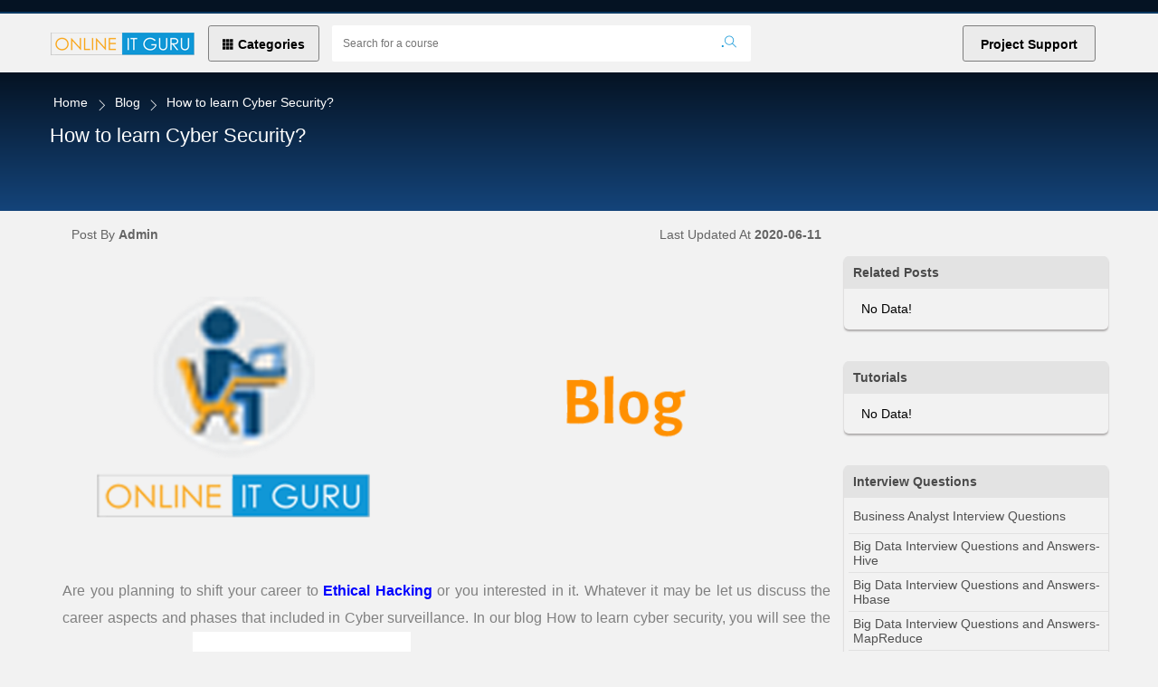

--- FILE ---
content_type: text/html; charset=UTF-8
request_url: https://onlineitguru.com/blog/how-to-learn-cyber-security
body_size: 9651
content:
<!DOCTYPE html><html lang="en"><head> <meta charset="utf-8"> <meta name="viewport" content="width=device-width, initial-scale=1"> <link rel="shortcut icon" href="/images/itguru_fevicon.png"> <link href="https://onlineitguru.com/css/site.css" rel="stylesheet"> </head><body style="overflow-x: hidden"> <div class="top-message-wrapper"> <div id="success" class="message"> <i class="ti-close close-message-btn"></i> <p></p> </div> <div id="error" class="message"> <i class="ti-close close-message-btn"></i> <p></p> </div></div><script> responseMessage = ""; errorMessage = ""; </script> <script> offerEndDate = null; offerMessage = null;</script> <div class="offer-badge"> Limited Period Offer - Upto 50% OFF | OFFER ENDING IN:<span id="offer-timer"> <span class="offer-comp" id="offer_days">0</span> D <span class="offer-comp" id="offer_hours">0</span> H <span class="offer-comp" id="offer_minutes">0</span> M <span class="offer-comp" id="offer_seconds">0</span> S <span id="close-offer"><i class="fa fa-times"></i></span> </span> <script> offerEndDate = "2026-01-20"; offerMessage = "Limited Period Offer - Upto 50% OFF"; </script> </div><div class="extra-links"> </div><nav style="position: relative"> <div class="nav-btn-wrapper"> <span id="open-menu-btn" class="open-menu" style="color: grey"><i class="ti-menu"></i></span> <div class="m-search-wrapper" id="m-search-wrapper"> <span> <i id="close-search" class="ti-angle-left"></i> </span> <span id="login-btn-d3" style="cursor: pointer;display: block;width: 40px; height: 40px;position: absolute;right: 50px;font-size: 20px;color: #171717;visibility: visible;text-align: center;line-height: 40px;margin: 6px -5px 0 auto;"><i class="fa fa-lock"></i></span> <form method="POST" action="https://onlineitguru.com/search-courses"> <input type="hidden" name="_token" value="KIdebmb6r1ZoqX8fpqsMA9RX8SVPzlZQqyMeSAAx" autocomplete="off"> <input id="search_txt" required name="search_txt" class="form-control search-input" placeholder="Search for a course"> <button name="search-submit" class="search-icon" type="submit"> <i class="ti-search"></i> </button> </form> </div> </div> <a href="/" class="logo"><img alt="Online IT Guru" src="/images/onlineitguru.png"/></a> <a href="#" class="all-courses" id="all-cat"><i class="ti-layout-grid3-alt"></i>Categories</a> <div class="main-menu" id="main-menu"> <div class="menu-wrapper"> <span id="close-menu-btn" class="open-menu close-menu-btn"><i class="ti-close"></i></span> <div class="main-list"> <h3 style="padding-top: 0">All Categories</h3> <ul class="course-list"> <li><a href="/master-programs"><div class="icon-card"><i class="fa fa-graduation-cap" aria-hidden="true"></i></div><span>Master Pro</span></a></li> <li><a href="/courses/big-data"><div class="icon-card"><i class="fa fa-bar-chart-o" aria-hidden="true"></i></div><span>Big Data</span></a></li> <li><a href="/courses/cloud-computing"><div class="icon-card"><i class="fa fa-soundcloud" aria-hidden="true"></i></div><span>Cloud Com...</span></a></li> <li><a href="/courses/data-science"><div class="icon-card"><i class="fa fa-pie-chart" aria-hidden="true"></i></div><span>Data Science</span></a></li> <li><a href="/courses/devops"><div class="icon-card"><i class="fa fa-user" aria-hidden="true"></i></div><span>DevOps</span></a></li> <li><a href="/courses/artificial-intelligence"><div class="icon-card"><i class="fa fa-user" aria-hidden="true"></i></div><span>AI</span></a></li> <li><a href="/courses/programming-frameworks"><div class="icon-card"><i class="fa fa-codepen" aria-hidden="true"></i></div><span>Programmi...</span></a></li> <li><a href="/courses/business-intelligence"><div class="icon-card"><i class="fa fa-lightbulb-o" aria-hidden="true"></i></div><span>BI and Vi...</span></a></li> <li><a href="/courses/oracle"><div class="icon-card"><i class="fa fa-opera" aria-hidden="true"></i></div><span>Oracle</span></a></li> <li><a href="/courses/project-management-methodologies"><div class="icon-card"><i class="fa fa-file-text" aria-hidden="true"></i></div><span>Project M...</span></a></li> <li><a href="/courses/software-testing-tools"><div class="icon-card"><i class="fa fa-wrench" aria-hidden="true"></i></div><span>Software ...</span></a></li> <li><a href="/courses/frontend-development"><div class="icon-card"><i class="fa fa-code" aria-hidden="true"></i></div><span>Frontend ...</span></a></li> <li><a href="/courses/databases"><div class="icon-card"><i class="fa fa-database" aria-hidden="true"></i></div><span>Databases</span></a></li> <li><a href="/courses/cyber-security"><div class="icon-card"><i class="fa fa-shield" aria-hidden="true"></i></div><span>Cyber Sec...</span></a></li> <li><a href="/courses/blockchain"><div class="icon-card"><i class="fa fa-bitcoin" aria-hidden="true"></i></div><span>BlockChain</span></a></li> <li><a href="/courses/operating-systems"><div class="icon-card"><i class="fa fa-windows" aria-hidden="true"></i></div><span>Operating...</span></a></li> <li><a href="/courses/pega"><div class="icon-card"><i class="fa fa-user" aria-hidden="true"></i></div><span>PEGA</span></a></li> <li><a href="/courses/mobile-app-development"><div class="icon-card"><i class="fa fa-mobile-phone" aria-hidden="true"></i></div><span>Mobile Ap...</span></a></li> <li><a href="/courses/digital-marketing"><div class="icon-card"><i class="fa fa-bullhorn" aria-hidden="true"></i></div><span>Digital M...</span></a></li> <li><a href="/courses/robotic-process-automation"><div class="icon-card"><i class="fa fa-magic" aria-hidden="true"></i></div><span>Robotic P...</span></a></li> </ul> </div> <div class="main-list" style="margin-bottom: 1em"> <h3>Resources</h3> <ul class="course-list resource-list"> <li><a href="/blog"><div class="icon-card"><i class="fa fa-rss" aria-hidden="true"></i></div><span>Blog</span></a></li> <li><a href="/tutorials"><div class="icon-card"><i class="fa fa-desktop" aria-hidden="true"></i></div><span>Tutorials</span> </a></li> <li><a href="/interview-questions"><div class="icon-card"><i class="fa fa-question" aria-hidden="true"></i></div> <span>Interview Q..</span></a></li> </ul> </div> <ul class="menu-buttons"> <li><a href="/courses/cloud-computing" class="btn btn-primary-outline">Explore All Courses</a></li> <li><a href="/page/corporate-training" class="btn btn-primary-outline">Corporate Training</a></li> <li><a href="/page/become-an-instructor" class="btn btn-primary-outline">Become An Instructor</a></li> </ul> </div></div> <div class="search-container"> <form method="POST" action="https://onlineitguru.com/search-courses"> <input type="hidden" name="_token" value="KIdebmb6r1ZoqX8fpqsMA9RX8SVPzlZQqyMeSAAx" autocomplete="off"> <input name="search_txt" class="form-control search-input" placeholder="Search for a course"> <button class="search-icon" type="submit"> .<i class="ti-search"></i> </button> </form> </div> <div id="search-button"><i class="ti-search"></i></div> <a href="mailto:info@onlineitguru.com" class="header-button" style="margin-right: 1em">Project Support</a> </nav> <div id="login-panel-popup" class="login-panel-model"> <div class="login-panel"> <h3 style="text-align: center">Log In to start Learning</h3> <span id="close-login-btn" class="open-menu close-menu-btn"><i class="fa fa-times-circle-o" aria-hidden="true"></i></span> <div class="login-form"> <form action="/login" method="POST" id="loginForm"> <input type="hidden" name="_token" value="KIdebmb6r1ZoqX8fpqsMA9RX8SVPzlZQqyMeSAAx" autocomplete="off"> <label>Email</label> <input type="text" name="email" id="email"> <label>Password</label> <input type="password" name="password" id="password"> <input type="submit" class="btn btn-secondary" style="background-color: #F9A61A; display: block; width: 100%; margin-top: 10px; padding: 1em 0; border: none" value="Submit"> </form> <div style="display: flex; justify-content: space-between; padding: 1em 0"> <a href="https://onlineitguru.com/password/reset">Forgot Password</a> <a href="/register">Register Now</a> </div> </div> <p>Login via</p> <ul> <li><a href="/login/google" data-url="/login/google" class="social-login-btn goole-btn"><i class="fa fa-google"></i> Mail</a></li> <li><a href="/login/fb" data-url="/login/fb" class="social-login-btn facebook-btn"><i class="ti-facebook"></i>Facebook</a></li> <li><a href="/login/linkedin" data-url="/login/linkedin" class="social-login-btn linkedin-btn"><i class="ti-linkedin"></i>LinkedIn</a></li> <li><a href="/login/twitter" data-url="/login/twitter" class="social-login-btn twitter-btn"><i class="ti-twitter"></i>Twitter</a></li> </ul> </div></div><script></script> <section style="background: linear-gradient(#051323, #14447a)"> <div style="max-width: 100% !important;"> <div class="page-top"> <ul class="breadcroum"> <li><a href="/">Home</a></li> <li class="symbol"><i class="ti-angle-right"></i></li> <li><a href="/blog">Blog</a></li> <li class="symbol"><i class="ti-angle-right"></i></li> <li>How to learn Cyber Security?</li> </ul> <div class="page-header-wrapper"> <div class="page-details-header"> <h1 style="color: white">How to learn Cyber Security?</h1> </div> <div class="category-image"> <i class="fa fa-blog"></i> </div> </div> </div> </div> </section> <section style="padding-top: 0"> <div class="index-page-wrapper"> <div class="page-content blog-view"> <div class="post-details"> <div class="post-header" style="margin-top: 0; margin-bottom: 10px"> <span class="author pill">Post By <strong>Admin</strong></span> <span class="posted-date pill">Last Updated At <strong>2020-06-11</strong></span> </div> <div class="post-feature-image"> <img src="https://onlineitguru.com/images/blog-default.png" alt="How to learn Cyber Security?"> </div> <div class="blog-content" id="blog-text"> <p style="text-align: justify;"><span style="font-weight: 400;">Are you planning to shift your career to </span><span style="font-weight: 400;"><span style="color: #0000ff;"><a style="color: #0000ff;" href="https://onlineitguru.com/blog/what-is-ethical-hacking"><b>Ethical Hacking</b></a></span> or you interested in it. Whatever it may be let us discuss the career aspects and phases that included in Cyber surveillance. In our blog How to learn cyber security, you will see the best ways to learn it.<img class="aligncenter size-full wp-image-4993" src="/storage/content_files/image1.png" alt="How to learn Cyber Security" width="241" height="322" /></span></p><h5 style="text-align: justify;"><b>Things to Consider</b></h5><p style="text-align: justify;"><span style="font-weight: 400;">Career opportunities.</span></p><p style="text-align: justify;"><span style="font-weight: 400;">Internships.</span></p><p style="text-align: justify;"><span style="font-weight: 400;">Travelling is most important.</span></p><p style="text-align: justify;"><span style="font-weight: 400;">What is the experience you are going to get in it?</span></p><p style="text-align: justify;"><span style="font-weight: 400;">Skills required for it.</span></p><p style="text-align: justify;"><span style="font-weight: 400;">What is the technology I needed to learn first?</span></p><p style="text-align: justify;"><span style="font-weight: 400;">Do you have any Certifications or Experience?</span></p><p style="text-align: justify;"><span style="font-weight: 400;">Is Education is needed for it, a computer or related degree is necessary for better options. If you not have a degree, in the same fashion getting job options limited.</span></p><h5 style="text-align: justify;"><b>Selecting best Path</b></h5><p style="text-align: justify;"><span style="font-weight: 400;">The thing you do not know is, we have many paths to study, and it does not require a technical degree. In the same way, the best thing you should do is recognize and find out your strengths and evaluate your Interests and skills like application developer, networking expert with </span><span style="color: #0000ff;"><a style="color: #0000ff;" href="https://onlineitguru.com/ethical-hacking-online-training.html"><b>Information security courses</b></a></span><span style="font-weight: 400;">.</span></p><p style="text-align: justify;"><span style="font-weight: 400;">Checking out your skills will guide you to target, which type of preservation Job, best suits for you. Some jobs like surveillance Engineer, penetration tester and many more. If you need more information, you have to connect with some of the associations like information systems security Association (ISSA), Cloud security alliance (CSA), Open web application (OWASP). And you can </span><span style="color: #0000ff;"><a style="color: #0000ff;" href="https://onlineitguru.com/ethical-hacking-online-training.html"><b>learn Ethical hacking</b></a></span><span style="font-weight: 400;">.</span></p><h5 style="text-align: justify;"><b>Skills to learn </b></h5><p style="text-align: justify;"><span style="font-weight: 400;">If you want to master any software technology, first you should have programming skills. If you understand programming languages then you can start computerized precaution. Generally, you do not need an expert for learning </span><b>cyber protection</b><span style="font-weight: 400;">. </span></p><p style="text-align: justify;"><span style="font-weight: 400;">However, understanding </span><b>computer hacking course </b><span style="font-weight: 400;">is good skill. If you are a successful computerized preservation professional, you can think like cyber criminals. Generally, just understanding the plans of the malicious-attacks. In addition, you have to focus on the following precaution skills.</span></p><p style="text-align: justify;"><span style="font-weight: 400;">Web app control techniques.</span></p><p style="text-align: justify;"><span style="font-weight: 400;">Access management and cryptography.</span></p><p style="text-align: justify;"><span style="font-weight: 400;">Defence Network tactics.</span></p><p style="text-align: justify;"><span style="font-weight: 400;">Monitoring and Logging techniques.</span></p><p style="text-align: justify;"><span style="font-weight: 400;">Networking and preservation Foundations.</span></p><p style="text-align: justify;"><span style="font-weight: 400;">It is no matter which degree you have, it depends on understanding the systems. When Initiating latest technology process, you should ask questions like this, what is happening in this I cannot see directly?  In fact, what targets do the system admin or designer is having? What type of loss could occur? How could it occurred?</span></p><p style="text-align: justify;"><span style="font-weight: 400;">We can take an example of malicious-attack that happened in a payroll model. For Instance, You have to go on the questions like this.</span></p><p style="text-align: justify;"><span style="font-weight: 400;">How that failed?</span></p><p style="text-align: justify;"><span style="font-weight: 400;">What happened to their Data?</span></p><p style="text-align: justify;"><span style="font-weight: 400;">How is an employee paid?</span></p><p style="text-align: justify;"><span style="font-weight: 400;">These are the best questions that you should ask yourself. Furthermore when you are dealing with this types of malicious-attacks.</span></p><h5 style="text-align: justify;"><b>IT Training</b></h5><p style="text-align: justify;"><span style="font-weight: 400;">Due to the present computerized control shortages, self-practicing, self- teaching and networking every time considered in your Job.</span></p><h5 style="text-align: justify;"><b>OnlineITGuru</b></h5><p style="text-align: justify;"><span style="font-weight: 400;">If you are looking for best training, we suggest OnlineITGuru, </span><span style="color: #0000ff;"><a style="color: #0000ff;" href="https://onlineitguru.com/cyber-security-online-training.html"><b>cyber security training</b></a></span><span style="font-weight: 400;">. In the total course, however you can start at the beginner level and you can go various levels in computational preservation.</span></p><p style="text-align: justify;"><span style="font-weight: 400;">By the end of this training Program, simultaneously you will master total computational preservation fundamentals, that required to clear CompTIA certification. So that you can get your first job.  For this no prerequisites needed, this makes great for Beginners who go for </span><b>online training.</b></p><h5 style="text-align: justify;"><b>Courses offered</b></h5><p style="text-align: justify;"><b>Ransomware: </b><span style="font-weight: 400;">As a result, it is an Intermediate level course. Here in this course, you will get to recognize ransomware infected files and recover files. Without leading to Ransomware.</span></p><h6 style="text-align: justify;"><b>Basics of malware analysis</b></h6><p style="text-align: justify;"><span style="font-weight: 400;">To enumerate it is a beginner level course, with very high ratings. Where you can learn the basics that needed for analyzing malware by watching the behavior and its characteristics.</span></p><p style="text-align: justify;"><span style="color: #0000ff;"><a style="color: #0000ff;" href="https://onlineitguru.com/ethical-hacking-online-training.html"><b>Ethical Hacking </b></a></span></p><p style="text-align: justify;"><span style="font-weight: 400;">Here you will master the skills that needed for monitoring malicious attackers in your network. In the same way, you can think about motivation of the attacker.</span></p><h6 style="text-align: justify;"><b>Basics of Data surveillance</b></h6><p style="text-align: justify;"><span style="font-weight: 400;">In addition, it is also a beginner level course, which teaches about the Information supervision operations. That used by IT companies, here you will know basics of Information controlling. That is Just like Compliance, Risk management, governance and many more. </span><b>cyber security career</b><span style="font-weight: 400;">, if you have any doubts you can contact onlineITguru team.</span></p> </div> </div> </div> <ul class="category-side-bar" style="width: 25%"> <li class="side-bar-section"> <h4>Related Posts</h4> <ul> <li><div style="padding: 1em">No Data!</div></li> </ul> </li> <li class="side-bar-section"> <h4>Tutorials</h4> <ul> <li><div style="padding: 1em">No Data!</div></li> </ul> </li> <li class="side-bar-section"> <h4>Interview Questions</h4> <ul> <li><a href="/interview-questions/business-analyst-interview-questions" title="Business Analyst Interview Questions">Business Analyst Interview Questions</a></li> <li><a href="/interview-questions/big-data-interview-questions-answers-hive" title="Big Data Interview Questions and Answers-Hive">Big Data Interview Questions and Answers-Hive</a></li> <li><a href="/interview-questions/big-data-interview-questions-answers-h-base" title="Big Data Interview Questions and Answers-Hbase">Big Data Interview Questions and Answers-Hbase</a></li> <li><a href="/interview-questions/big-data-interview-questions-answers-mapreduce" title="Big Data Interview Questions and Answers-MapReduce">Big Data Interview Questions and Answers-MapReduce</a></li> <li><a href="/interview-questions/big-data-interview-questions-answers-oozie" title="Big Data Interview Questions and Answers-Oozie">Big Data Interview Questions and Answers-Oozie</a></li> </ul> </li> <li class="side-bar-section"> <h4>Related Courses</h4> <ul> <li><a href="/splunk-admin-course">Splunk Admin Course</a></li> <li><a href="/iot-online-training.html">IOT Online Course</a></li> </ul> </li> </ul> </div> </section> <section style="padding-top: 0"> <section id="related-course-section"> <div class="wrapper course-item-details" style="max-width: 1170px; margin: 0 auto"> <h2 style="max-width: 1170px; margin: 0 auto">Recommended Posts</h2> <div id="related-resources"> </div> <div id="related-resources-dot-wrapper"></div> </div></section> </section> <script> blogContent = `&lt;p style=&quot;text-align: justify;&quot;&gt;&lt;span style=&quot;font-weight: 400;&quot;&gt;Are you planning to shift your career to &lt;/span&gt;&lt;span style=&quot;font-weight: 400;&quot;&gt;&lt;span style=&quot;color: #0000ff;&quot;&gt;&lt;a style=&quot;color: #0000ff;&quot; href=&quot;https://onlineitguru.com/blog/what-is-ethical-hacking&quot;&gt;&lt;b&gt;Ethical Hacking&lt;/b&gt;&lt;/a&gt;&lt;/span&gt; or you interested in it. Whatever it may be let us discuss the career aspects and phases that included in Cyber surveillance. In our blog How to learn cyber security, you will see the best ways to learn it.&lt;img class=&quot;aligncenter size-full wp-image-4993&quot; src=&quot;/storage/content_files/image1.png&quot; alt=&quot;How to learn Cyber Security&quot; width=&quot;241&quot; height=&quot;322&quot; /&gt;&lt;/span&gt;&lt;/p&gt;&lt;h5 style=&quot;text-align: justify;&quot;&gt;&lt;b&gt;Things to Consider&lt;/b&gt;&lt;/h5&gt;&lt;p style=&quot;text-align: justify;&quot;&gt;&lt;span style=&quot;font-weight: 400;&quot;&gt;Career opportunities.&lt;/span&gt;&lt;/p&gt;&lt;p style=&quot;text-align: justify;&quot;&gt;&lt;span style=&quot;font-weight: 400;&quot;&gt;Internships.&lt;/span&gt;&lt;/p&gt;&lt;p style=&quot;text-align: justify;&quot;&gt;&lt;span style=&quot;font-weight: 400;&quot;&gt;Travelling is most important.&lt;/span&gt;&lt;/p&gt;&lt;p style=&quot;text-align: justify;&quot;&gt;&lt;span style=&quot;font-weight: 400;&quot;&gt;What is the experience you are going to get in it?&lt;/span&gt;&lt;/p&gt;&lt;p style=&quot;text-align: justify;&quot;&gt;&lt;span style=&quot;font-weight: 400;&quot;&gt;Skills required for it.&lt;/span&gt;&lt;/p&gt;&lt;p style=&quot;text-align: justify;&quot;&gt;&lt;span style=&quot;font-weight: 400;&quot;&gt;What is the technology I needed to learn first?&lt;/span&gt;&lt;/p&gt;&lt;p style=&quot;text-align: justify;&quot;&gt;&lt;span style=&quot;font-weight: 400;&quot;&gt;Do you have any Certifications or Experience?&lt;/span&gt;&lt;/p&gt;&lt;p style=&quot;text-align: justify;&quot;&gt;&lt;span style=&quot;font-weight: 400;&quot;&gt;Is Education is needed for it, a computer or related degree is necessary for better options. If you not have a degree, in the same fashion getting job options limited.&lt;/span&gt;&lt;/p&gt;&lt;h5 style=&quot;text-align: justify;&quot;&gt;&lt;b&gt;Selecting best Path&lt;/b&gt;&lt;/h5&gt;&lt;p style=&quot;text-align: justify;&quot;&gt;&lt;span style=&quot;font-weight: 400;&quot;&gt;The thing you do not know is, we have many paths to study, and it does not require a technical degree. In the same way, the best thing you should do is recognize and find out your strengths and evaluate your Interests and skills like application developer, networking expert with &lt;/span&gt;&lt;span style=&quot;color: #0000ff;&quot;&gt;&lt;a style=&quot;color: #0000ff;&quot; href=&quot;https://onlineitguru.com/ethical-hacking-online-training.html&quot;&gt;&lt;b&gt;Information security courses&lt;/b&gt;&lt;/a&gt;&lt;/span&gt;&lt;span style=&quot;font-weight: 400;&quot;&gt;.&lt;/span&gt;&lt;/p&gt;&lt;p style=&quot;text-align: justify;&quot;&gt;&lt;span style=&quot;font-weight: 400;&quot;&gt;Checking out your skills will guide you to target, which type of preservation Job, best suits for you. Some jobs like surveillance Engineer, penetration tester and many more. If you need more information, you have to connect with some of the associations like information systems security Association (ISSA), Cloud security alliance (CSA), Open web application (OWASP). And you can &lt;/span&gt;&lt;span style=&quot;color: #0000ff;&quot;&gt;&lt;a style=&quot;color: #0000ff;&quot; href=&quot;https://onlineitguru.com/ethical-hacking-online-training.html&quot;&gt;&lt;b&gt;learn Ethical hacking&lt;/b&gt;&lt;/a&gt;&lt;/span&gt;&lt;span style=&quot;font-weight: 400;&quot;&gt;.&lt;/span&gt;&lt;/p&gt;&lt;h5 style=&quot;text-align: justify;&quot;&gt;&lt;b&gt;Skills to learn &lt;/b&gt;&lt;/h5&gt;&lt;p style=&quot;text-align: justify;&quot;&gt;&lt;span style=&quot;font-weight: 400;&quot;&gt;If you want to master any software technology, first you should have programming skills. If you understand programming languages then you can start computerized precaution. Generally, you do not need an expert for learning &lt;/span&gt;&lt;b&gt;cyber protection&lt;/b&gt;&lt;span style=&quot;font-weight: 400;&quot;&gt;. &lt;/span&gt;&lt;/p&gt;&lt;p style=&quot;text-align: justify;&quot;&gt;&lt;span style=&quot;font-weight: 400;&quot;&gt;However, understanding &lt;/span&gt;&lt;b&gt;computer hacking course &lt;/b&gt;&lt;span style=&quot;font-weight: 400;&quot;&gt;is good skill. If you are a successful computerized preservation professional, you can think like cyber criminals. Generally, just understanding the plans of the malicious-attacks. In addition, you have to focus on the following precaution skills.&lt;/span&gt;&lt;/p&gt;&lt;p style=&quot;text-align: justify;&quot;&gt;&lt;span style=&quot;font-weight: 400;&quot;&gt;Web app control techniques.&lt;/span&gt;&lt;/p&gt;&lt;p style=&quot;text-align: justify;&quot;&gt;&lt;span style=&quot;font-weight: 400;&quot;&gt;Access management and cryptography.&lt;/span&gt;&lt;/p&gt;&lt;p style=&quot;text-align: justify;&quot;&gt;&lt;span style=&quot;font-weight: 400;&quot;&gt;Defence Network tactics.&lt;/span&gt;&lt;/p&gt;&lt;p style=&quot;text-align: justify;&quot;&gt;&lt;span style=&quot;font-weight: 400;&quot;&gt;Monitoring and Logging techniques.&lt;/span&gt;&lt;/p&gt;&lt;p style=&quot;text-align: justify;&quot;&gt;&lt;span style=&quot;font-weight: 400;&quot;&gt;Networking and preservation Foundations.&lt;/span&gt;&lt;/p&gt;&lt;p style=&quot;text-align: justify;&quot;&gt;&lt;span style=&quot;font-weight: 400;&quot;&gt;It is no matter which degree you have, it depends on understanding the systems. When Initiating latest technology process, you should ask questions like this, what is happening in this I cannot see directly?  In fact, what targets do the system admin or designer is having? What type of loss could occur? How could it occurred?&lt;/span&gt;&lt;/p&gt;&lt;p style=&quot;text-align: justify;&quot;&gt;&lt;span style=&quot;font-weight: 400;&quot;&gt;We can take an example of malicious-attack that happened in a payroll model. For Instance, You have to go on the questions like this.&lt;/span&gt;&lt;/p&gt;&lt;p style=&quot;text-align: justify;&quot;&gt;&lt;span style=&quot;font-weight: 400;&quot;&gt;How that failed?&lt;/span&gt;&lt;/p&gt;&lt;p style=&quot;text-align: justify;&quot;&gt;&lt;span style=&quot;font-weight: 400;&quot;&gt;What happened to their Data?&lt;/span&gt;&lt;/p&gt;&lt;p style=&quot;text-align: justify;&quot;&gt;&lt;span style=&quot;font-weight: 400;&quot;&gt;How is an employee paid?&lt;/span&gt;&lt;/p&gt;&lt;p style=&quot;text-align: justify;&quot;&gt;&lt;span style=&quot;font-weight: 400;&quot;&gt;These are the best questions that you should ask yourself. Furthermore when you are dealing with this types of malicious-attacks.&lt;/span&gt;&lt;/p&gt;&lt;h5 style=&quot;text-align: justify;&quot;&gt;&lt;b&gt;IT Training&lt;/b&gt;&lt;/h5&gt;&lt;p style=&quot;text-align: justify;&quot;&gt;&lt;span style=&quot;font-weight: 400;&quot;&gt;Due to the present computerized control shortages, self-practicing, self- teaching and networking every time considered in your Job.&lt;/span&gt;&lt;/p&gt;&lt;h5 style=&quot;text-align: justify;&quot;&gt;&lt;b&gt;OnlineITGuru&lt;/b&gt;&lt;/h5&gt;&lt;p style=&quot;text-align: justify;&quot;&gt;&lt;span style=&quot;font-weight: 400;&quot;&gt;If you are looking for best training, we suggest OnlineITGuru, &lt;/span&gt;&lt;span style=&quot;color: #0000ff;&quot;&gt;&lt;a style=&quot;color: #0000ff;&quot; href=&quot;https://onlineitguru.com/cyber-security-online-training.html&quot;&gt;&lt;b&gt;cyber security training&lt;/b&gt;&lt;/a&gt;&lt;/span&gt;&lt;span style=&quot;font-weight: 400;&quot;&gt;. In the total course, however you can start at the beginner level and you can go various levels in computational preservation.&lt;/span&gt;&lt;/p&gt;&lt;p style=&quot;text-align: justify;&quot;&gt;&lt;span style=&quot;font-weight: 400;&quot;&gt;By the end of this training Program, simultaneously you will master total computational preservation fundamentals, that required to clear CompTIA certification. So that you can get your first job.  For this no prerequisites needed, this makes great for Beginners who go for &lt;/span&gt;&lt;b&gt;online training.&lt;/b&gt;&lt;/p&gt;&lt;h5 style=&quot;text-align: justify;&quot;&gt;&lt;b&gt;Courses offered&lt;/b&gt;&lt;/h5&gt;&lt;p style=&quot;text-align: justify;&quot;&gt;&lt;b&gt;Ransomware: &lt;/b&gt;&lt;span style=&quot;font-weight: 400;&quot;&gt;As a result, it is an Intermediate level course. Here in this course, you will get to recognize ransomware infected files and recover files. Without leading to Ransomware.&lt;/span&gt;&lt;/p&gt;&lt;h6 style=&quot;text-align: justify;&quot;&gt;&lt;b&gt;Basics of malware analysis&lt;/b&gt;&lt;/h6&gt;&lt;p style=&quot;text-align: justify;&quot;&gt;&lt;span style=&quot;font-weight: 400;&quot;&gt;To enumerate it is a beginner level course, with very high ratings. Where you can learn the basics that needed for analyzing malware by watching the behavior and its characteristics.&lt;/span&gt;&lt;/p&gt;&lt;p style=&quot;text-align: justify;&quot;&gt;&lt;span style=&quot;color: #0000ff;&quot;&gt;&lt;a style=&quot;color: #0000ff;&quot; href=&quot;https://onlineitguru.com/ethical-hacking-online-training.html&quot;&gt;&lt;b&gt;Ethical Hacking &lt;/b&gt;&lt;/a&gt;&lt;/span&gt;&lt;/p&gt;&lt;p style=&quot;text-align: justify;&quot;&gt;&lt;span style=&quot;font-weight: 400;&quot;&gt;Here you will master the skills that needed for monitoring malicious attackers in your network. In the same way, you can think about motivation of the attacker.&lt;/span&gt;&lt;/p&gt;&lt;h6 style=&quot;text-align: justify;&quot;&gt;&lt;b&gt;Basics of Data surveillance&lt;/b&gt;&lt;/h6&gt;&lt;p style=&quot;text-align: justify;&quot;&gt;&lt;span style=&quot;font-weight: 400;&quot;&gt;In addition, it is also a beginner level course, which teaches about the Information supervision operations. That used by IT companies, here you will know basics of Information controlling. That is Just like Compliance, Risk management, governance and many more. &lt;/span&gt;&lt;b&gt;cyber security career&lt;/b&gt;&lt;span style=&quot;font-weight: 400;&quot;&gt;, if you have any doubts you can contact onlineITguru team.&lt;/span&gt;&lt;/p&gt;`; window.setTimeout(function (){ document.body.appendChild(document.createElement('script')).src = '//code.jquery.com/jquery-1.11.0.min.js'; document.body.appendChild(document.createElement('script')).src = '/js/slick.min.js'; }, 500); window.setTimeout(function (){ document.body.appendChild(document.createElement('script')).src = '/js/list.js'; }, 1500) </script> <script type="text/javascript" src="//s7.addthis.com/js/300/addthis_widget.js#pubid=ra-5f59ce048b94f68a"></script> <footer> <div class="wrapper" id="footer"> <div class="footer-more-links"> <div> <h4>Master Programs</h4> <ul> <li><a href="/data-scientist-masters-program">Data Scientist Masters Program</a></li> <li><a href="/cloud-architect-masters-program">Cloud Architect Masters Program</a></li> <li><a href="/artificial-intelligence-masters-program">Artificial Intelligence Masters Program</a></li> <li><a href="/microsoft-azure-certification-masters-program">Microsoft Azure Certification Masters Program</a></li> </ul> </div> <div> <h4>Trending Courses</h4> <ul> <li><a href="/dell-boomi-training">Dell Boomi Course</a></li> </ul> </div> <div> <h4>Popular Courses</h4> <ul> <li><a href="/workday-financials-training">Workday Financials Training</a></li> <li><a href="/aws-solution-architect-certification-course">AWS Solution Architect Certification Course</a></li> <li><a href="/python-online-course">Python Online Course</a></li> <li><a href="/salesforce-training">Salesforce Online Training</a></li> <li><a href="/pega-online-training-placement.html">Pega Course</a></li> <li><a href="/pega-ba-training.html">PEGA CPBA Training</a></li> <li><a href="/pega-cssa-training">PEGA CSSA Online Training</a></li> </ul> </div> </div> <ul id="footer-menu"> <li> <h4>Explore</h4> <ul class="footer-links"> <li><a href="/page/about-us">About Us</a></li> <li><a href="/blog">Resources</a></li> <li><a href="/page/become-an-instructor">Become An Instructor</a></li> <li><a href="/page/corporate-training">Corporate Training</a></li> </ul> </li> <li> <h4>Tutorials</h4> <ul class="footer-links"> <li><a href="/tutorials/big-data-introduction">Big Data Introduction</a></li> <li><a href="/tutorials/what-is-big-data">What is Big Data</a></li> <li><a href="/tutorials/big-data-characteristics">Big Data Characteristics</a></li> <li><a href="/tutorials/sources-big-data">Sources of Big Data</a></li> <li><a href="/tutorials/big-data-challenges">Big Data Challenges</a></li> </ul> </li> <li> <h4>Interview Questions</h4> <ul class="footer-links"> <li><a href="/interview-questions/business-analyst-interview-questions">Business Analyst Interview Questions</a></li> <li><a href="/interview-questions/big-data-interview-questions-answers-hive">Big Data Interview Questions and Answers-Hive</a></li> <li><a href="/interview-questions/big-data-interview-questions-answers-h-base">Big Data Interview Questions and Answers-Hbase</a></li> <li><a href="/interview-questions/big-data-interview-questions-answers-mapreduce">Big Data Interview Questions and Answers-MapReduce</a></li> <li><a href="/interview-questions/big-data-interview-questions-answers-oozie">Big Data Interview Questions and Answers-Oozie</a></li> </ul> </li> <li class="social-links"> <h4>Connect With Us</h4> <ul> <li><a href="https://www.facebook.com/onlineitguruatonline" target="_blank"><i class="fa fa-facebook"></i></a></li> <li><a href="https://twitter.com/onlineitguru" target="_blank"><i class="fa fa-twitter"></i></a></li> <li><a href="https://www.youtube.com/channel/UCfu0IAYofM3TDMxemNX0kLg" target="_blank"><i class="fa fa-youtube-play"></i></a></li> <li><a href="https://www.linkedin.com/company/onlineitgurucourses/" target="_blank"><i class="fa fa-linkedin"></i></a></li> <li><a href="https://in.pinterest.com/onlineitguruatonline/" target="_blank"><i class="fa fa-pinterest-p"></i></a></li> <li><a href="https://www.instagram.com/onlineitguru/" target="_blank"><i class="fa fa-instagram"></i></a></li> </ul> </li> </ul> <div class="site-use-links-wrapper"> <ul class="site-use-links"> <li><a href="/page/terms-of-use">Terms Of Use</a></li> <li><a href="/page/privacy-policy">Privacy Policy</a></li> <li><a href="/page/refund-policy">Refund Policy</a></li> <li><a href="/page/reschedule-policy">Reschedule Policy</a></li> <li><a href="/page/contact-us">Contact Us</a></li> <li><a href="/page/disclaimer">Disclaimer</a></li> </ul> <p class="copy-right">Copyright © onlineitguru.com</p> </div> </div> </footer> <script> countryCodes = [{"phoneCode":"+1","code":"US","name":"US (CST)"},{"phoneCode":"+1","code":"US","name":"US (EST)"},{"phoneCode":"+1","code":"US","name":"US (MST)"},{"phoneCode":"+1","code":"US","name":"US (PST)"},{"phoneCode":"+44","code":"GB","name":"United Kingdom"},{"phoneCode":"+65","code":"SG","name":"Singapore"},{"phoneCode":"+1","code":"CA","name":"Canada"},{"phoneCode":"+91","code":"IN","name":"India"},{"phoneCode":"+971","code":"AE","name":"United Arab Emirates"},{"phoneCode":"+61","code":"AU","name":"Australia"},{"phoneCode":"+93","code":"AF","name":"Afghanistan"},{"phoneCode":"+358","code":"AX","name":"Aland Islands"},{"phoneCode":"+355","code":"AL","name":"Albania"},{"phoneCode":"+213","code":"DZ","name":"Algeria"},{"phoneCode":"+1684","code":"AS","name":"American Samoa"},{"phoneCode":"+376","code":"AD","name":"Andorra"},{"phoneCode":"+244","code":"AO","name":"Angola"},{"phoneCode":"+1264","code":"AI","name":"Anguilla"},{"phoneCode":"+672","code":"AQ","name":"Antarctica"},{"phoneCode":"+1268","code":"AG","name":"Antigua and Barbuda"},{"phoneCode":"+54","code":"AR","name":"Argentina"},{"phoneCode":"+374","code":"AM","name":"Armenia"},{"phoneCode":"+297","code":"AW","name":"Aruba"},{"phoneCode":"+43","code":"AT","name":"Austria"},{"phoneCode":"+994","code":"AZ","name":"Azerbaijan"},{"phoneCode":"+1242","code":"BS","name":"Bahamas"},{"phoneCode":"+973","code":"BH","name":"Bahrain"},{"phoneCode":"+880","code":"BD","name":"Bangladesh"},{"phoneCode":"+1-246","code":"BB","name":"Barbados"},{"phoneCode":"+375","code":"BY","name":"Belarus"},{"phoneCode":"+32","code":"BE","name":"Belgium"},{"phoneCode":"+501","code":"BZ","name":"Belize"},{"phoneCode":"+229","code":"BJ","name":"Benin"},{"phoneCode":"+1441","code":"BM","name":"Bermuda"},{"phoneCode":"+975","code":"BT","name":"Bhutan"},{"phoneCode":"+591","code":"BO","name":"Bolivia"},{"phoneCode":"+267","code":"BW","name":"Botswana"},{"phoneCode":"+55","code":"BR","name":"Brazil"},{"phoneCode":"+1284","code":"VG","name":"British Virgin Islands"},{"phoneCode":"+673","code":"BN","name":"Brunei"},{"phoneCode":"+359","code":"BG","name":"Bulgaria"},{"phoneCode":"+226","code":"BF","name":"Burkina Faso"},{"phoneCode":"+257","code":"BI","name":"Burundi"},{"phoneCode":"+855","code":"KH","name":"Cambodia"},{"phoneCode":"+237","code":"CM","name":"Cameroon"},{"phoneCode":"+238","code":"CV","name":"Cape Verde"},{"phoneCode":"+1345","code":"KY","name":"Cayman Islands"},{"phoneCode":"+236","code":"CF","name":"Central African Republic"},{"phoneCode":"+235","code":"TD","name":"Chad"},{"phoneCode":"+56","code":"CL","name":"Chile"},{"phoneCode":"+86","code":"CN","name":"China"},{"phoneCode":"+61","code":"CC","name":"Cocos Islands"},{"phoneCode":"+57","code":"CO","name":"Colombia"},{"phoneCode":"+269","code":"KM","name":"Comoros"},{"phoneCode":"+682","code":"CK","name":"Cook Islands"},{"phoneCode":"+506","code":"CR","name":"Costa Rica"},{"phoneCode":"+385","code":"HR","name":"Croatia"},{"phoneCode":"+53","code":"CU","name":"Cuba"},{"phoneCode":"+599","code":"CW","name":"Curacao"},{"phoneCode":"+357","code":"CY","name":"Cyprus"},{"phoneCode":"+420","code":"CZ","name":"Czech Republic"},{"phoneCode":"+45","code":"DK","name":"Denmark"},{"phoneCode":"+253","code":"DJ","name":"Djibouti"},{"phoneCode":"+1767","code":"DM","name":"Dominica"},{"phoneCode":"+1849","code":"DO","name":"Dominican Republic"},{"phoneCode":"+670","code":"TL","name":"East Timor"},{"phoneCode":"+593","code":"EC","name":"Ecuador"},{"phoneCode":"+20","code":"EG","name":"Egypt"},{"phoneCode":"+503","code":"SV","name":"El Salvador"},{"phoneCode":"+240","code":"GQ","name":"Equatorial Guinea"},{"phoneCode":"+291","code":"ER","name":"Eritrea"},{"phoneCode":"+372","code":"EE","name":"Estonia"},{"phoneCode":"+251","code":"ET","name":"Ethiopia"},{"phoneCode":"+500","code":"FK","name":"Falkland Islands"},{"phoneCode":"+298","code":"FO","name":"Faroe Islands"},{"phoneCode":"+679","code":"FJ","name":"Fiji"},{"phoneCode":"+358","code":"FI","name":"Finland"},{"phoneCode":"+33","code":"FR","name":"France"},{"phoneCode":"+594","code":"GF","name":"French Guiana"},{"phoneCode":"+689","code":"PF","name":"French Polynesia"},{"phoneCode":"+241","code":"GA","name":"Gabon"},{"phoneCode":"+220","code":"GM","name":"Gambia"},{"phoneCode":"+995","code":"GE","name":"Georgia"},{"phoneCode":"+49","code":"DE","name":"Germany"},{"phoneCode":"+233","code":"GH","name":"Ghana"},{"phoneCode":"+350","code":"GI","name":"Gibraltar"},{"phoneCode":"+30","code":"GR","name":"Greece"},{"phoneCode":"+299","code":"GL","name":"Greenland"},{"phoneCode":"+1473","code":"GD","name":"Grenada"},{"phoneCode":"+590","code":"GP","name":"Guadeloupe"},{"phoneCode":"+1671","code":"GU","name":"Guam"},{"phoneCode":"+502","code":"GT","name":"Guatemala"},{"phoneCode":"+44","code":"GG","name":"Guernsey"},{"phoneCode":"+224","code":"GN","name":"Guinea"},{"phoneCode":"+245","code":"GW","name":"Guinea-Bissau"},{"phoneCode":"+592","code":"GY","name":"Guyana"},{"phoneCode":"+509","code":"HT","name":"Haiti"},{"phoneCode":"+504","code":"HN","name":"Honduras"},{"phoneCode":"+852","code":"HK","name":"Hong Kong"},{"phoneCode":"+36","code":"HU","name":"Hungary"},{"phoneCode":"+354","code":"IS","name":"Iceland"},{"phoneCode":"+62","code":"ID","name":"Indonesia"},{"phoneCode":"+98","code":"IR","name":"Iran"},{"phoneCode":"+964","code":"IQ","name":"Iraq"},{"phoneCode":"+353","code":"IE","name":"Ireland"},{"phoneCode":"+44","code":"IM","name":"Isle of Man"},{"phoneCode":"+972","code":"IL","name":"Israel"},{"phoneCode":"+39","code":"IT","name":"Italy"},{"phoneCode":"+225","code":"CI","name":"Ivory Coast"},{"phoneCode":"+1876","code":"JM","name":"Jamaica"},{"phoneCode":"+81","code":"JP","name":"Japan"},{"phoneCode":"+44","code":"JE","name":"Jersey"},{"phoneCode":"+962","code":"JO","name":"Jordan"},{"phoneCode":"+7","code":"KZ","name":"Kazakhstan"},{"phoneCode":"+254","code":"KE","name":"Kenya"},{"phoneCode":"+686","code":"KI","name":"Kiribati"},{"phoneCode":"+965","code":"KW","name":"Kuwait"},{"phoneCode":"+996","code":"KG","name":"Kyrgyzstan"},{"phoneCode":"+856","code":"LA","name":"Laos"},{"phoneCode":"+371","code":"LV","name":"Latvia"},{"phoneCode":"+961","code":"LB","name":"Lebanon"},{"phoneCode":"+266","code":"LS","name":"Lesotho"},{"phoneCode":"+231","code":"LR","name":"Liberia"},{"phoneCode":"+218","code":"LY","name":"Libya"},{"phoneCode":"+423","code":"LI","name":"Liechtenstein"},{"phoneCode":"+370","code":"LT","name":"Lithuania"},{"phoneCode":"+352","code":"LU","name":"Luxembourg"},{"phoneCode":"+853","code":"MO","name":"Macao"},{"phoneCode":"+389","code":"MK","name":"Macedonia"},{"phoneCode":"+261","code":"MG","name":"Madagascar"},{"phoneCode":"+265","code":"MW","name":"Malawi"},{"phoneCode":"+60","code":"MY","name":"Malaysia"},{"phoneCode":"+960","code":"MV","name":"Maldives"},{"phoneCode":"+223","code":"ML","name":"Mali"},{"phoneCode":"+356","code":"MT","name":"Malta"},{"phoneCode":"+692","code":"MH","name":"Marshall Islands"},{"phoneCode":"+596","code":"MQ","name":"Martinique"},{"phoneCode":"+222","code":"MR","name":"Mauritania"},{"phoneCode":"+230","code":"MU","name":"Mauritius"},{"phoneCode":"+262","code":"YT","name":"Mayotte"},{"phoneCode":"+52","code":"MX","name":"Mexico"},{"phoneCode":"+691","code":"FM","name":"Micronesia"},{"phoneCode":"+373","code":"MD","name":"Moldova"},{"phoneCode":"+377","code":"MC","name":"Monaco"},{"phoneCode":"+976","code":"MN","name":"Mongolia"},{"phoneCode":"+382","code":"ME","name":"Montenegro"},{"phoneCode":"+1","code":"MS","name":"Montserrat"},{"phoneCode":"+212","code":"MA","name":"Morocco"},{"phoneCode":"+258","code":"MZ","name":"Mozambique"},{"phoneCode":"+95","code":"MM","name":"Myanmar"},{"phoneCode":"+264","code":"NA","name":"Namibia"},{"phoneCode":"+674","code":"NR","name":"Nauru"},{"phoneCode":"+977","code":"NP","name":"Nepal"},{"phoneCode":"+31","code":"NL","name":"Netherlands"},{"phoneCode":"+687","code":"NC","name":"New Caledonia"},{"phoneCode":"+64","code":"NZ","name":"New Zealand"},{"phoneCode":"+505","code":"NI","name":"Nicaragua"},{"phoneCode":"+227","code":"NE","name":"Niger"},{"phoneCode":"+234","code":"NG","name":"Nigeria"},{"phoneCode":"+683","code":"NU","name":"Niue"},{"phoneCode":"+672","code":"NF","name":"Norfolk Island"},{"phoneCode":"+850","code":"KP","name":"North Korea"},{"phoneCode":"+47","code":"NO","name":"Norway"},{"phoneCode":"+968","code":"OM","name":"Oman"},{"phoneCode":"+92","code":"PK","name":"Pakistan"},{"phoneCode":"+680","code":"PW","name":"Palau"},{"phoneCode":"+970","code":"PS","name":"Palestinian Territory"},{"phoneCode":"+507","code":"PA","name":"Panama"},{"phoneCode":"+675","code":"PG","name":"Papua New Guinea"},{"phoneCode":"+595","code":"PY","name":"Paraguay"},{"phoneCode":"+51","code":"PE","name":"Peru"},{"phoneCode":"+63","code":"PH","name":"Philippines"},{"phoneCode":"+64","code":"PN","name":"Pitcairn"},{"phoneCode":"+48","code":"PL","name":"Poland"},{"phoneCode":"+351","code":"PT","name":"Portugal"},{"phoneCode":"+1","code":"PR","name":"Puerto Rico"},{"phoneCode":"+974","code":"QA","name":"Qatar"},{"phoneCode":"+242","code":"CG","name":"Republic of the Congo"},{"phoneCode":"+262","code":"RE","name":"Reunion"},{"phoneCode":"+40","code":"RO","name":"Romania"},{"phoneCode":"+7","code":"RU","name":"Russia"},{"phoneCode":"+250","code":"RW","name":"Rwanda"},{"phoneCode":"+590","code":"BL","name":"Saint Barthelemy"},{"phoneCode":"+290","code":"SH","name":"Saint Helena"},{"phoneCode":"+1","code":"LC","name":"Saint Lucia"},{"phoneCode":"+590","code":"MF","name":"Saint Martin"},{"phoneCode":"+685","code":"WS","name":"Samoa"},{"phoneCode":"+378","code":"SM","name":"San Marino"},{"phoneCode":"+966","code":"SA","name":"Saudi Arabia"},{"phoneCode":"+221","code":"SN","name":"Senegal"},{"phoneCode":"+381","code":"RS","name":"Serbia"},{"phoneCode":"+248","code":"SC","name":"Seychelles"},{"phoneCode":"+232","code":"SL","name":"Sierra Leone"},{"phoneCode":"+1721","code":"SX","name":"Sint Maarten"},{"phoneCode":"+421","code":"SK","name":"Slovakia"},{"phoneCode":"+386","code":"SI","name":"Slovenia"},{"phoneCode":"+677","code":"SB","name":"Solomon Islands"},{"phoneCode":"+252","code":"SO","name":"Somalia"},{"phoneCode":"+27","code":"ZA","name":"South Africa"},{"phoneCode":"+82","code":"KR","name":"South Korea"},{"phoneCode":"+211","code":"SS","name":"South Sudan"},{"phoneCode":"+34","code":"ES","name":"Spain"},{"phoneCode":"+94","code":"LK","name":"Sri Lanka"},{"phoneCode":"+249","code":"SD","name":"Sudan"},{"phoneCode":"+597","code":"SR","name":"Suriname"},{"phoneCode":"+47","code":"SJ","name":"Svalbard and Jan Mayen"},{"phoneCode":"+268","code":"SZ","name":"Swaziland"},{"phoneCode":"+46","code":"SE","name":"Sweden"},{"phoneCode":"+41","code":"CH","name":"Switzerland"},{"phoneCode":"+963","code":"SY","name":"Syria"},{"phoneCode":"+886","code":"TW","name":"Taiwan"},{"phoneCode":"+992","code":"TJ","name":"Tajikistan"},{"phoneCode":"+255","code":"TZ","name":"Tanzania"},{"phoneCode":"+66","code":"TH","name":"Thailand"},{"phoneCode":"+228","code":"TG","name":"Togo"},{"phoneCode":"+690","code":"TK","name":"Tokelau"},{"phoneCode":"+676","code":"TO","name":"Tonga"},{"phoneCode":"+1868","code":"TT","name":"Trinidad and Tobago"},{"phoneCode":"+216","code":"TN","name":"Tunisia"},{"phoneCode":"+90","code":"TR","name":"Turkey"},{"phoneCode":"+993","code":"TM","name":"Turkmenistan"},{"phoneCode":"+688","code":"TV","name":"Tuvalu"},{"phoneCode":"+1","code":"VI","name":"U.S. Virgin Islands"},{"phoneCode":"+256","code":"UG","name":"Uganda"},{"phoneCode":"+380","code":"UA","name":"Ukraine"},{"phoneCode":"+598","code":"UY","name":"Uruguay"},{"phoneCode":"+998","code":"UZ","name":"Uzbekistan"},{"phoneCode":"+678","code":"VU","name":"Vanuatu"},{"phoneCode":"+379","code":"VA","name":"Vatican"},{"phoneCode":"+58","code":"VE","name":"Venezuela"},{"phoneCode":"+84","code":"VN","name":"Vietnam"},{"phoneCode":"+681","code":"WF","name":"Wallis and Futuna"},{"phoneCode":"+212","code":"EH","name":"Western Sahara"},{"phoneCode":"+967","code":"YE","name":"Yemen"},{"phoneCode":"+260","code":"ZM","name":"Zambia"},{"phoneCode":"+263","code":"ZW","name":"Zimbabwe"}] </script> <script async src="https://www.googletagmanager.com/gtag/js?id=AW-16722930785"> </script> <script> window.dataLayer = window.dataLayer || []; function gtag(){dataLayer.push(arguments);} gtag('js', new Date()); gtag('config', 'AW-16722930785'); </script></body></html>

--- FILE ---
content_type: text/css
request_url: https://onlineitguru.com/css/site.css
body_size: 23812
content:
.slick-slider{box-sizing:border-box;-webkit-user-select:none;-moz-user-select:none;user-select:none;-webkit-touch-callout:none;-khtml-user-select:none;touch-action:pan-y;-webkit-tap-highlight-color:transparent}.slick-list,.slick-slider{position:relative;display:block}.slick-list{overflow:hidden;margin:0;padding:0}.slick-list:focus{outline:none}.slick-list.dragging{cursor:pointer;cursor:hand}.slick-slider .slick-list,.slick-slider .slick-track{transform:translateZ(0)}.slick-track{position:relative;top:0;left:0;display:block;margin-left:auto;margin-right:auto}.slick-track:after,.slick-track:before{display:table;content:""}.slick-track:after{clear:both}.slick-loading .slick-track{visibility:hidden}.slick-slide{display:none;float:left;height:100%;min-height:1px}[dir=rtl] .slick-slide{float:right}.slick-slide img{display:block}.slick-slide.slick-loading img{display:none}.slick-slide.dragging img{pointer-events:none}.slick-initialized .slick-slide{display:block}.slick-loading .slick-slide{visibility:hidden}.slick-vertical .slick-slide{display:block;height:auto;border:1px solid transparent}.slick-arrow.slick-hidden{display:none}@charset "UTF-8";/*!
 *  Font Awesome 4.6.3 by @davegandy - http://fontawesome.io - @fontawesome
 *  License - http://fontawesome.io/license (Font: SIL OFL 1.1, CSS: MIT License)
 */@font-face{font-family:FontAwesome;src:url(../fonts/fontawesome-webfont.eot?v=4.6.3);src:url(../fonts/fontawesome-webfont.eot?#iefix&v=4.6.3) format("embedded-opentype"),url(../fonts/fontawesome-webfont.woff2?v=4.6.3) format("woff2"),url(../fonts/fontawesome-webfont.woff?v=4.6.3) format("woff"),url(../fonts/fontawesome-webfont.ttf?v=4.6.3) format("truetype"),url(../fonts/fontawesome-webfont.svg?v=4.6.3#fontawesomeregular) format("svg");font-weight:400;font-style:normal}.fa{display:inline-block;font:normal normal normal 14px/1 FontAwesome;font-size:inherit;text-rendering:auto;-webkit-font-smoothing:antialiased;-moz-osx-font-smoothing:grayscale}.fa-lg{font-size:1.3333333333em;line-height:.75em;vertical-align:-15%}.fa-2x{font-size:2em}.fa-3x{font-size:3em}.fa-4x{font-size:4em}.fa-5x{font-size:5em}.fa-fw{width:1.2857142857em;text-align:center}.fa-ul{padding-left:0;margin-left:2.1428571429em;list-style-type:none}.fa-ul>li{position:relative}.fa-li{position:absolute;left:-2.1428571429em;width:2.1428571429em;top:.1428571429em;text-align:center}.fa-li.fa-lg{left:-1.8571428571em}.fa-border{padding:.2em .25em .15em;border:.08em solid #eee;border-radius:.1em}.fa-pull-left{float:left}.fa-pull-right{float:right}.fa.fa-pull-left{margin-right:.3em}.fa.fa-pull-right{margin-left:.3em}.pull-right{float:right}.pull-left{float:left}.fa.pull-left{margin-right:.3em}.fa.pull-right{margin-left:.3em}.fa-spin{animation:fa-spin 2s linear infinite}.fa-pulse{animation:fa-spin 1s steps(8) infinite}@keyframes fa-spin{0%{transform:rotate(0deg)}to{transform:rotate(359deg)}}.fa-rotate-90{-ms-filter:"progid:DXImageTransform.Microsoft.BasicImage(rotation=1)";transform:rotate(90deg)}.fa-rotate-180{-ms-filter:"progid:DXImageTransform.Microsoft.BasicImage(rotation=2)";transform:rotate(180deg)}.fa-rotate-270{-ms-filter:"progid:DXImageTransform.Microsoft.BasicImage(rotation=3)";transform:rotate(270deg)}.fa-flip-horizontal{-ms-filter:"progid:DXImageTransform.Microsoft.BasicImage(rotation=0, mirror=1)";transform:scaleX(-1)}.fa-flip-vertical{-ms-filter:"progid:DXImageTransform.Microsoft.BasicImage(rotation=2, mirror=1)";transform:scaleY(-1)}:root .fa-flip-horizontal,:root .fa-flip-vertical,:root .fa-rotate-90,:root .fa-rotate-180,:root .fa-rotate-270{filter:none}.fa-stack{position:relative;display:inline-block;width:2em;height:2em;line-height:2em;vertical-align:middle}.fa-stack-1x,.fa-stack-2x{position:absolute;left:0;width:100%;text-align:center}.fa-stack-1x{line-height:inherit}.fa-stack-2x{font-size:2em}.fa-inverse{color:#fff}.fa-glass:before{content:"\F000"}.fa-music:before{content:"\F001"}.fa-search:before{content:"\F002"}.fa-envelope-o:before{content:"\F003"}.fa-heart:before{content:"\F004"}.fa-star:before{content:"\F005"}.fa-star-o:before{content:"\F006"}.fa-user:before{content:"\F007"}.fa-film:before{content:"\F008"}.fa-th-large:before{content:"\F009"}.fa-th:before{content:"\F00A"}.fa-th-list:before{content:"\F00B"}.fa-check:before{content:"\F00C"}.fa-close:before,.fa-remove:before,.fa-times:before{content:"\F00D"}.fa-search-plus:before{content:"\F00E"}.fa-search-minus:before{content:"\F010"}.fa-power-off:before{content:"\F011"}.fa-signal:before{content:"\F012"}.fa-cog:before,.fa-gear:before{content:"\F013"}.fa-trash-o:before{content:"\F014"}.fa-home:before{content:"\F015"}.fa-file-o:before{content:"\F016"}.fa-clock-o:before{content:"\F017"}.fa-road:before{content:"\F018"}.fa-download:before{content:"\F019"}.fa-arrow-circle-o-down:before{content:"\F01A"}.fa-arrow-circle-o-up:before{content:"\F01B"}.fa-inbox:before{content:"\F01C"}.fa-play-circle-o:before{content:"\F01D"}.fa-repeat:before,.fa-rotate-right:before{content:"\F01E"}.fa-refresh:before{content:"\F021"}.fa-list-alt:before{content:"\F022"}.fa-lock:before{content:"\F023"}.fa-flag:before{content:"\F024"}.fa-headphones:before{content:"\F025"}.fa-volume-off:before{content:"\F026"}.fa-volume-down:before{content:"\F027"}.fa-volume-up:before{content:"\F028"}.fa-qrcode:before{content:"\F029"}.fa-barcode:before{content:"\F02A"}.fa-tag:before{content:"\F02B"}.fa-tags:before{content:"\F02C"}.fa-book:before{content:"\F02D"}.fa-bookmark:before{content:"\F02E"}.fa-print:before{content:"\F02F"}.fa-camera:before{content:"\F030"}.fa-font:before{content:"\F031"}.fa-bold:before{content:"\F032"}.fa-italic:before{content:"\F033"}.fa-text-height:before{content:"\F034"}.fa-text-width:before{content:"\F035"}.fa-align-left:before{content:"\F036"}.fa-align-center:before{content:"\F037"}.fa-align-right:before{content:"\F038"}.fa-align-justify:before{content:"\F039"}.fa-list:before{content:"\F03A"}.fa-dedent:before,.fa-outdent:before{content:"\F03B"}.fa-indent:before{content:"\F03C"}.fa-video-camera:before{content:"\F03D"}.fa-image:before,.fa-photo:before,.fa-picture-o:before{content:"\F03E"}.fa-pencil:before{content:"\F040"}.fa-map-marker:before{content:"\F041"}.fa-adjust:before{content:"\F042"}.fa-tint:before{content:"\F043"}.fa-edit:before,.fa-pencil-square-o:before{content:"\F044"}.fa-share-square-o:before{content:"\F045"}.fa-check-square-o:before{content:"\F046"}.fa-arrows:before{content:"\F047"}.fa-step-backward:before{content:"\F048"}.fa-fast-backward:before{content:"\F049"}.fa-backward:before{content:"\F04A"}.fa-play:before{content:"\F04B"}.fa-pause:before{content:"\F04C"}.fa-stop:before{content:"\F04D"}.fa-forward:before{content:"\F04E"}.fa-fast-forward:before{content:"\F050"}.fa-step-forward:before{content:"\F051"}.fa-eject:before{content:"\F052"}.fa-chevron-left:before{content:"\F053"}.fa-chevron-right:before{content:"\F054"}.fa-plus-circle:before{content:"\F055"}.fa-minus-circle:before{content:"\F056"}.fa-times-circle:before{content:"\F057"}.fa-check-circle:before{content:"\F058"}.fa-question-circle:before{content:"\F059"}.fa-info-circle:before{content:"\F05A"}.fa-crosshairs:before{content:"\F05B"}.fa-times-circle-o:before{content:"\F05C"}.fa-check-circle-o:before{content:"\F05D"}.fa-ban:before{content:"\F05E"}.fa-arrow-left:before{content:"\F060"}.fa-arrow-right:before{content:"\F061"}.fa-arrow-up:before{content:"\F062"}.fa-arrow-down:before{content:"\F063"}.fa-mail-forward:before,.fa-share:before{content:"\F064"}.fa-expand:before{content:"\F065"}.fa-compress:before{content:"\F066"}.fa-plus:before{content:"\F067"}.fa-minus:before{content:"\F068"}.fa-asterisk:before{content:"\F069"}.fa-exclamation-circle:before{content:"\F06A"}.fa-gift:before{content:"\F06B"}.fa-leaf:before{content:"\F06C"}.fa-fire:before{content:"\F06D"}.fa-eye:before{content:"\F06E"}.fa-eye-slash:before{content:"\F070"}.fa-exclamation-triangle:before,.fa-warning:before{content:"\F071"}.fa-plane:before{content:"\F072"}.fa-calendar:before{content:"\F073"}.fa-random:before{content:"\F074"}.fa-comment:before{content:"\F075"}.fa-magnet:before{content:"\F076"}.fa-chevron-up:before{content:"\F077"}.fa-chevron-down:before{content:"\F078"}.fa-retweet:before{content:"\F079"}.fa-shopping-cart:before{content:"\F07A"}.fa-folder:before{content:"\F07B"}.fa-folder-open:before{content:"\F07C"}.fa-arrows-v:before{content:"\F07D"}.fa-arrows-h:before{content:"\F07E"}.fa-bar-chart-o:before,.fa-bar-chart:before{content:"\F080"}.fa-twitter-square:before{content:"\F081"}.fa-facebook-square:before{content:"\F082"}.fa-camera-retro:before{content:"\F083"}.fa-key:before{content:"\F084"}.fa-cogs:before,.fa-gears:before{content:"\F085"}.fa-comments:before{content:"\F086"}.fa-thumbs-o-up:before{content:"\F087"}.fa-thumbs-o-down:before{content:"\F088"}.fa-star-half:before{content:"\F089"}.fa-heart-o:before{content:"\F08A"}.fa-sign-out:before{content:"\F08B"}.fa-linkedin-square:before{content:"\F08C"}.fa-thumb-tack:before{content:"\F08D"}.fa-external-link:before{content:"\F08E"}.fa-sign-in:before{content:"\F090"}.fa-trophy:before{content:"\F091"}.fa-github-square:before{content:"\F092"}.fa-upload:before{content:"\F093"}.fa-lemon-o:before{content:"\F094"}.fa-phone:before{content:"\F095"}.fa-square-o:before{content:"\F096"}.fa-bookmark-o:before{content:"\F097"}.fa-phone-square:before{content:"\F098"}.fa-twitter:before{content:"\F099"}.fa-facebook-f:before,.fa-facebook:before{content:"\F09A"}.fa-github:before{content:"\F09B"}.fa-unlock:before{content:"\F09C"}.fa-credit-card:before{content:"\F09D"}.fa-feed:before,.fa-rss:before{content:"\F09E"}.fa-hdd-o:before{content:"\F0A0"}.fa-bullhorn:before{content:"\F0A1"}.fa-bell:before{content:"\F0F3"}.fa-certificate:before{content:"\F0A3"}.fa-hand-o-right:before{content:"\F0A4"}.fa-hand-o-left:before{content:"\F0A5"}.fa-hand-o-up:before{content:"\F0A6"}.fa-hand-o-down:before{content:"\F0A7"}.fa-arrow-circle-left:before{content:"\F0A8"}.fa-arrow-circle-right:before{content:"\F0A9"}.fa-arrow-circle-up:before{content:"\F0AA"}.fa-arrow-circle-down:before{content:"\F0AB"}.fa-globe:before{content:"\F0AC"}.fa-wrench:before{content:"\F0AD"}.fa-tasks:before{content:"\F0AE"}.fa-filter:before{content:"\F0B0"}.fa-briefcase:before{content:"\F0B1"}.fa-arrows-alt:before{content:"\F0B2"}.fa-group:before,.fa-users:before{content:"\F0C0"}.fa-chain:before,.fa-link:before{content:"\F0C1"}.fa-cloud:before{content:"\F0C2"}.fa-flask:before{content:"\F0C3"}.fa-cut:before,.fa-scissors:before{content:"\F0C4"}.fa-copy:before,.fa-files-o:before{content:"\F0C5"}.fa-paperclip:before{content:"\F0C6"}.fa-floppy-o:before,.fa-save:before{content:"\F0C7"}.fa-square:before{content:"\F0C8"}.fa-bars:before,.fa-navicon:before,.fa-reorder:before{content:"\F0C9"}.fa-list-ul:before{content:"\F0CA"}.fa-list-ol:before{content:"\F0CB"}.fa-strikethrough:before{content:"\F0CC"}.fa-underline:before{content:"\F0CD"}.fa-table:before{content:"\F0CE"}.fa-magic:before{content:"\F0D0"}.fa-truck:before{content:"\F0D1"}.fa-pinterest:before{content:"\F0D2"}.fa-pinterest-square:before{content:"\F0D3"}.fa-google-plus-square:before{content:"\F0D4"}.fa-google-plus:before{content:"\F0D5"}.fa-money:before{content:"\F0D6"}.fa-caret-down:before{content:"\F0D7"}.fa-caret-up:before{content:"\F0D8"}.fa-caret-left:before{content:"\F0D9"}.fa-caret-right:before{content:"\F0DA"}.fa-columns:before{content:"\F0DB"}.fa-sort:before,.fa-unsorted:before{content:"\F0DC"}.fa-sort-desc:before,.fa-sort-down:before{content:"\F0DD"}.fa-sort-asc:before,.fa-sort-up:before{content:"\F0DE"}.fa-envelope:before{content:"\F0E0"}.fa-linkedin:before{content:"\F0E1"}.fa-rotate-left:before,.fa-undo:before{content:"\F0E2"}.fa-gavel:before,.fa-legal:before{content:"\F0E3"}.fa-dashboard:before,.fa-tachometer:before{content:"\F0E4"}.fa-comment-o:before{content:"\F0E5"}.fa-comments-o:before{content:"\F0E6"}.fa-bolt:before,.fa-flash:before{content:"\F0E7"}.fa-sitemap:before{content:"\F0E8"}.fa-umbrella:before{content:"\F0E9"}.fa-clipboard:before,.fa-paste:before{content:"\F0EA"}.fa-lightbulb-o:before{content:"\F0EB"}.fa-exchange:before{content:"\F0EC"}.fa-cloud-download:before{content:"\F0ED"}.fa-cloud-upload:before{content:"\F0EE"}.fa-user-md:before{content:"\F0F0"}.fa-stethoscope:before{content:"\F0F1"}.fa-suitcase:before{content:"\F0F2"}.fa-bell-o:before{content:"\F0A2"}.fa-coffee:before{content:"\F0F4"}.fa-cutlery:before{content:"\F0F5"}.fa-file-text-o:before{content:"\F0F6"}.fa-building-o:before{content:"\F0F7"}.fa-hospital-o:before{content:"\F0F8"}.fa-ambulance:before{content:"\F0F9"}.fa-medkit:before{content:"\F0FA"}.fa-fighter-jet:before{content:"\F0FB"}.fa-beer:before{content:"\F0FC"}.fa-h-square:before{content:"\F0FD"}.fa-plus-square:before{content:"\F0FE"}.fa-angle-double-left:before{content:"\F100"}.fa-angle-double-right:before{content:"\F101"}.fa-angle-double-up:before{content:"\F102"}.fa-angle-double-down:before{content:"\F103"}.fa-angle-left:before{content:"\F104"}.fa-angle-right:before{content:"\F105"}.fa-angle-up:before{content:"\F106"}.fa-angle-down:before{content:"\F107"}.fa-desktop:before{content:"\F108"}.fa-laptop:before{content:"\F109"}.fa-tablet:before{content:"\F10A"}.fa-mobile-phone:before,.fa-mobile:before{content:"\F10B"}.fa-circle-o:before{content:"\F10C"}.fa-quote-left:before{content:"\F10D"}.fa-quote-right:before{content:"\F10E"}.fa-spinner:before{content:"\F110"}.fa-circle:before{content:"\F111"}.fa-mail-reply:before,.fa-reply:before{content:"\F112"}.fa-github-alt:before{content:"\F113"}.fa-folder-o:before{content:"\F114"}.fa-folder-open-o:before{content:"\F115"}.fa-smile-o:before{content:"\F118"}.fa-frown-o:before{content:"\F119"}.fa-meh-o:before{content:"\F11A"}.fa-gamepad:before{content:"\F11B"}.fa-keyboard-o:before{content:"\F11C"}.fa-flag-o:before{content:"\F11D"}.fa-flag-checkered:before{content:"\F11E"}.fa-terminal:before{content:"\F120"}.fa-code:before{content:"\F121"}.fa-mail-reply-all:before,.fa-reply-all:before{content:"\F122"}.fa-star-half-empty:before,.fa-star-half-full:before,.fa-star-half-o:before{content:"\F123"}.fa-location-arrow:before{content:"\F124"}.fa-crop:before{content:"\F125"}.fa-code-fork:before{content:"\F126"}.fa-chain-broken:before,.fa-unlink:before{content:"\F127"}.fa-question:before{content:"\F128"}.fa-info:before{content:"\F129"}.fa-exclamation:before{content:"\F12A"}.fa-superscript:before{content:"\F12B"}.fa-subscript:before{content:"\F12C"}.fa-eraser:before{content:"\F12D"}.fa-puzzle-piece:before{content:"\F12E"}.fa-microphone:before{content:"\F130"}.fa-microphone-slash:before{content:"\F131"}.fa-shield:before{content:"\F132"}.fa-calendar-o:before{content:"\F133"}.fa-fire-extinguisher:before{content:"\F134"}.fa-rocket:before{content:"\F135"}.fa-maxcdn:before{content:"\F136"}.fa-chevron-circle-left:before{content:"\F137"}.fa-chevron-circle-right:before{content:"\F138"}.fa-chevron-circle-up:before{content:"\F139"}.fa-chevron-circle-down:before{content:"\F13A"}.fa-html5:before{content:"\F13B"}.fa-css3:before{content:"\F13C"}.fa-anchor:before{content:"\F13D"}.fa-unlock-alt:before{content:"\F13E"}.fa-bullseye:before{content:"\F140"}.fa-ellipsis-h:before{content:"\F141"}.fa-ellipsis-v:before{content:"\F142"}.fa-rss-square:before{content:"\F143"}.fa-play-circle:before{content:"\F144"}.fa-ticket:before{content:"\F145"}.fa-minus-square:before{content:"\F146"}.fa-minus-square-o:before{content:"\F147"}.fa-level-up:before{content:"\F148"}.fa-level-down:before{content:"\F149"}.fa-check-square:before{content:"\F14A"}.fa-pencil-square:before{content:"\F14B"}.fa-external-link-square:before{content:"\F14C"}.fa-share-square:before{content:"\F14D"}.fa-compass:before{content:"\F14E"}.fa-caret-square-o-down:before,.fa-toggle-down:before{content:"\F150"}.fa-caret-square-o-up:before,.fa-toggle-up:before{content:"\F151"}.fa-caret-square-o-right:before,.fa-toggle-right:before{content:"\F152"}.fa-eur:before,.fa-euro:before{content:"\F153"}.fa-gbp:before{content:"\F154"}.fa-dollar:before,.fa-usd:before{content:"\F155"}.fa-inr:before,.fa-rupee:before{content:"\F156"}.fa-cny:before,.fa-jpy:before,.fa-rmb:before,.fa-yen:before{content:"\F157"}.fa-rouble:before,.fa-rub:before,.fa-ruble:before{content:"\F158"}.fa-krw:before,.fa-won:before{content:"\F159"}.fa-bitcoin:before,.fa-btc:before{content:"\F15A"}.fa-file:before{content:"\F15B"}.fa-file-text:before{content:"\F15C"}.fa-sort-alpha-asc:before{content:"\F15D"}.fa-sort-alpha-desc:before{content:"\F15E"}.fa-sort-amount-asc:before{content:"\F160"}.fa-sort-amount-desc:before{content:"\F161"}.fa-sort-numeric-asc:before{content:"\F162"}.fa-sort-numeric-desc:before{content:"\F163"}.fa-thumbs-up:before{content:"\F164"}.fa-thumbs-down:before{content:"\F165"}.fa-youtube-square:before{content:"\F166"}.fa-youtube:before{content:"\F167"}.fa-xing:before{content:"\F168"}.fa-xing-square:before{content:"\F169"}.fa-youtube-play:before{content:"\F16A"}.fa-dropbox:before{content:"\F16B"}.fa-stack-overflow:before{content:"\F16C"}.fa-instagram:before{content:"\F16D"}.fa-flickr:before{content:"\F16E"}.fa-adn:before{content:"\F170"}.fa-bitbucket:before{content:"\F171"}.fa-bitbucket-square:before{content:"\F172"}.fa-tumblr:before{content:"\F173"}.fa-tumblr-square:before{content:"\F174"}.fa-long-arrow-down:before{content:"\F175"}.fa-long-arrow-up:before{content:"\F176"}.fa-long-arrow-left:before{content:"\F177"}.fa-long-arrow-right:before{content:"\F178"}.fa-apple:before{content:"\F179"}.fa-windows:before{content:"\F17A"}.fa-android:before{content:"\F17B"}.fa-linux:before{content:"\F17C"}.fa-dribbble:before{content:"\F17D"}.fa-skype:before{content:"\F17E"}.fa-foursquare:before{content:"\F180"}.fa-trello:before{content:"\F181"}.fa-female:before{content:"\F182"}.fa-male:before{content:"\F183"}.fa-gittip:before,.fa-gratipay:before{content:"\F184"}.fa-sun-o:before{content:"\F185"}.fa-moon-o:before{content:"\F186"}.fa-archive:before{content:"\F187"}.fa-bug:before{content:"\F188"}.fa-vk:before{content:"\F189"}.fa-weibo:before{content:"\F18A"}.fa-renren:before{content:"\F18B"}.fa-pagelines:before{content:"\F18C"}.fa-stack-exchange:before{content:"\F18D"}.fa-arrow-circle-o-right:before{content:"\F18E"}.fa-arrow-circle-o-left:before{content:"\F190"}.fa-caret-square-o-left:before,.fa-toggle-left:before{content:"\F191"}.fa-dot-circle-o:before{content:"\F192"}.fa-wheelchair:before{content:"\F193"}.fa-vimeo-square:before{content:"\F194"}.fa-try:before,.fa-turkish-lira:before{content:"\F195"}.fa-plus-square-o:before{content:"\F196"}.fa-space-shuttle:before{content:"\F197"}.fa-slack:before{content:"\F198"}.fa-envelope-square:before{content:"\F199"}.fa-wordpress:before{content:"\F19A"}.fa-openid:before{content:"\F19B"}.fa-bank:before,.fa-institution:before,.fa-university:before{content:"\F19C"}.fa-graduation-cap:before,.fa-mortar-board:before{content:"\F19D"}.fa-yahoo:before{content:"\F19E"}.fa-google:before{content:"\F1A0"}.fa-reddit:before{content:"\F1A1"}.fa-reddit-square:before{content:"\F1A2"}.fa-stumbleupon-circle:before{content:"\F1A3"}.fa-stumbleupon:before{content:"\F1A4"}.fa-delicious:before{content:"\F1A5"}.fa-digg:before{content:"\F1A6"}.fa-pied-piper-pp:before{content:"\F1A7"}.fa-pied-piper-alt:before{content:"\F1A8"}.fa-drupal:before{content:"\F1A9"}.fa-joomla:before{content:"\F1AA"}.fa-language:before{content:"\F1AB"}.fa-fax:before{content:"\F1AC"}.fa-building:before{content:"\F1AD"}.fa-child:before{content:"\F1AE"}.fa-paw:before{content:"\F1B0"}.fa-spoon:before{content:"\F1B1"}.fa-cube:before{content:"\F1B2"}.fa-cubes:before{content:"\F1B3"}.fa-behance:before{content:"\F1B4"}.fa-behance-square:before{content:"\F1B5"}.fa-steam:before{content:"\F1B6"}.fa-steam-square:before{content:"\F1B7"}.fa-recycle:before{content:"\F1B8"}.fa-automobile:before,.fa-car:before{content:"\F1B9"}.fa-cab:before,.fa-taxi:before{content:"\F1BA"}.fa-tree:before{content:"\F1BB"}.fa-spotify:before{content:"\F1BC"}.fa-deviantart:before{content:"\F1BD"}.fa-soundcloud:before{content:"\F1BE"}.fa-database:before{content:"\F1C0"}.fa-file-pdf-o:before{content:"\F1C1"}.fa-file-word-o:before{content:"\F1C2"}.fa-file-excel-o:before{content:"\F1C3"}.fa-file-powerpoint-o:before{content:"\F1C4"}.fa-file-image-o:before,.fa-file-photo-o:before,.fa-file-picture-o:before{content:"\F1C5"}.fa-file-archive-o:before,.fa-file-zip-o:before{content:"\F1C6"}.fa-file-audio-o:before,.fa-file-sound-o:before{content:"\F1C7"}.fa-file-movie-o:before,.fa-file-video-o:before{content:"\F1C8"}.fa-file-code-o:before{content:"\F1C9"}.fa-vine:before{content:"\F1CA"}.fa-codepen:before{content:"\F1CB"}.fa-jsfiddle:before{content:"\F1CC"}.fa-life-bouy:before,.fa-life-buoy:before,.fa-life-ring:before,.fa-life-saver:before,.fa-support:before{content:"\F1CD"}.fa-circle-o-notch:before{content:"\F1CE"}.fa-ra:before,.fa-rebel:before,.fa-resistance:before{content:"\F1D0"}.fa-empire:before,.fa-ge:before{content:"\F1D1"}.fa-git-square:before{content:"\F1D2"}.fa-git:before{content:"\F1D3"}.fa-hacker-news:before,.fa-y-combinator-square:before,.fa-yc-square:before{content:"\F1D4"}.fa-tencent-weibo:before{content:"\F1D5"}.fa-qq:before{content:"\F1D6"}.fa-wechat:before,.fa-weixin:before{content:"\F1D7"}.fa-paper-plane:before,.fa-send:before{content:"\F1D8"}.fa-paper-plane-o:before,.fa-send-o:before{content:"\F1D9"}.fa-history:before{content:"\F1DA"}.fa-circle-thin:before{content:"\F1DB"}.fa-header:before{content:"\F1DC"}.fa-paragraph:before{content:"\F1DD"}.fa-sliders:before{content:"\F1DE"}.fa-share-alt:before{content:"\F1E0"}.fa-share-alt-square:before{content:"\F1E1"}.fa-bomb:before{content:"\F1E2"}.fa-futbol-o:before,.fa-soccer-ball-o:before{content:"\F1E3"}.fa-tty:before{content:"\F1E4"}.fa-binoculars:before{content:"\F1E5"}.fa-plug:before{content:"\F1E6"}.fa-slideshare:before{content:"\F1E7"}.fa-twitch:before{content:"\F1E8"}.fa-yelp:before{content:"\F1E9"}.fa-newspaper-o:before{content:"\F1EA"}.fa-wifi:before{content:"\F1EB"}.fa-calculator:before{content:"\F1EC"}.fa-paypal:before{content:"\F1ED"}.fa-google-wallet:before{content:"\F1EE"}.fa-cc-visa:before{content:"\F1F0"}.fa-cc-mastercard:before{content:"\F1F1"}.fa-cc-discover:before{content:"\F1F2"}.fa-cc-amex:before{content:"\F1F3"}.fa-cc-paypal:before{content:"\F1F4"}.fa-cc-stripe:before{content:"\F1F5"}.fa-bell-slash:before{content:"\F1F6"}.fa-bell-slash-o:before{content:"\F1F7"}.fa-trash:before{content:"\F1F8"}.fa-copyright:before{content:"\F1F9"}.fa-at:before{content:"\F1FA"}.fa-eyedropper:before{content:"\F1FB"}.fa-paint-brush:before{content:"\F1FC"}.fa-birthday-cake:before{content:"\F1FD"}.fa-area-chart:before{content:"\F1FE"}.fa-pie-chart:before{content:"\F200"}.fa-line-chart:before{content:"\F201"}.fa-lastfm:before{content:"\F202"}.fa-lastfm-square:before{content:"\F203"}.fa-toggle-off:before{content:"\F204"}.fa-toggle-on:before{content:"\F205"}.fa-bicycle:before{content:"\F206"}.fa-bus:before{content:"\F207"}.fa-ioxhost:before{content:"\F208"}.fa-angellist:before{content:"\F209"}.fa-cc:before{content:"\F20A"}.fa-ils:before,.fa-shekel:before,.fa-sheqel:before{content:"\F20B"}.fa-meanpath:before{content:"\F20C"}.fa-buysellads:before{content:"\F20D"}.fa-connectdevelop:before{content:"\F20E"}.fa-dashcube:before{content:"\F210"}.fa-forumbee:before{content:"\F211"}.fa-leanpub:before{content:"\F212"}.fa-sellsy:before{content:"\F213"}.fa-shirtsinbulk:before{content:"\F214"}.fa-simplybuilt:before{content:"\F215"}.fa-skyatlas:before{content:"\F216"}.fa-cart-plus:before{content:"\F217"}.fa-cart-arrow-down:before{content:"\F218"}.fa-diamond:before{content:"\F219"}.fa-ship:before{content:"\F21A"}.fa-user-secret:before{content:"\F21B"}.fa-motorcycle:before{content:"\F21C"}.fa-street-view:before{content:"\F21D"}.fa-heartbeat:before{content:"\F21E"}.fa-venus:before{content:"\F221"}.fa-mars:before{content:"\F222"}.fa-mercury:before{content:"\F223"}.fa-intersex:before,.fa-transgender:before{content:"\F224"}.fa-transgender-alt:before{content:"\F225"}.fa-venus-double:before{content:"\F226"}.fa-mars-double:before{content:"\F227"}.fa-venus-mars:before{content:"\F228"}.fa-mars-stroke:before{content:"\F229"}.fa-mars-stroke-v:before{content:"\F22A"}.fa-mars-stroke-h:before{content:"\F22B"}.fa-neuter:before{content:"\F22C"}.fa-genderless:before{content:"\F22D"}.fa-facebook-official:before{content:"\F230"}.fa-pinterest-p:before{content:"\F231"}.fa-whatsapp:before{content:"\F232"}.fa-server:before{content:"\F233"}.fa-user-plus:before{content:"\F234"}.fa-user-times:before{content:"\F235"}.fa-bed:before,.fa-hotel:before{content:"\F236"}.fa-viacoin:before{content:"\F237"}.fa-train:before{content:"\F238"}.fa-subway:before{content:"\F239"}.fa-medium:before{content:"\F23A"}.fa-y-combinator:before,.fa-yc:before{content:"\F23B"}.fa-optin-monster:before{content:"\F23C"}.fa-opencart:before{content:"\F23D"}.fa-expeditedssl:before{content:"\F23E"}.fa-battery-4:before,.fa-battery-full:before{content:"\F240"}.fa-battery-3:before,.fa-battery-three-quarters:before{content:"\F241"}.fa-battery-2:before,.fa-battery-half:before{content:"\F242"}.fa-battery-1:before,.fa-battery-quarter:before{content:"\F243"}.fa-battery-0:before,.fa-battery-empty:before{content:"\F244"}.fa-mouse-pointer:before{content:"\F245"}.fa-i-cursor:before{content:"\F246"}.fa-object-group:before{content:"\F247"}.fa-object-ungroup:before{content:"\F248"}.fa-sticky-note:before{content:"\F249"}.fa-sticky-note-o:before{content:"\F24A"}.fa-cc-jcb:before{content:"\F24B"}.fa-cc-diners-club:before{content:"\F24C"}.fa-clone:before{content:"\F24D"}.fa-balance-scale:before{content:"\F24E"}.fa-hourglass-o:before{content:"\F250"}.fa-hourglass-1:before,.fa-hourglass-start:before{content:"\F251"}.fa-hourglass-2:before,.fa-hourglass-half:before{content:"\F252"}.fa-hourglass-3:before,.fa-hourglass-end:before{content:"\F253"}.fa-hourglass:before{content:"\F254"}.fa-hand-grab-o:before,.fa-hand-rock-o:before{content:"\F255"}.fa-hand-paper-o:before,.fa-hand-stop-o:before{content:"\F256"}.fa-hand-scissors-o:before{content:"\F257"}.fa-hand-lizard-o:before{content:"\F258"}.fa-hand-spock-o:before{content:"\F259"}.fa-hand-pointer-o:before{content:"\F25A"}.fa-hand-peace-o:before{content:"\F25B"}.fa-trademark:before{content:"\F25C"}.fa-registered:before{content:"\F25D"}.fa-creative-commons:before{content:"\F25E"}.fa-gg:before{content:"\F260"}.fa-gg-circle:before{content:"\F261"}.fa-tripadvisor:before{content:"\F262"}.fa-odnoklassniki:before{content:"\F263"}.fa-odnoklassniki-square:before{content:"\F264"}.fa-get-pocket:before{content:"\F265"}.fa-wikipedia-w:before{content:"\F266"}.fa-safari:before{content:"\F267"}.fa-chrome:before{content:"\F268"}.fa-firefox:before{content:"\F269"}.fa-opera:before{content:"\F26A"}.fa-internet-explorer:before{content:"\F26B"}.fa-television:before,.fa-tv:before{content:"\F26C"}.fa-contao:before{content:"\F26D"}.fa-500px:before{content:"\F26E"}.fa-amazon:before{content:"\F270"}.fa-calendar-plus-o:before{content:"\F271"}.fa-calendar-minus-o:before{content:"\F272"}.fa-calendar-times-o:before{content:"\F273"}.fa-calendar-check-o:before{content:"\F274"}.fa-industry:before{content:"\F275"}.fa-map-pin:before{content:"\F276"}.fa-map-signs:before{content:"\F277"}.fa-map-o:before{content:"\F278"}.fa-map:before{content:"\F279"}.fa-commenting:before{content:"\F27A"}.fa-commenting-o:before{content:"\F27B"}.fa-houzz:before{content:"\F27C"}.fa-vimeo:before{content:"\F27D"}.fa-black-tie:before{content:"\F27E"}.fa-fonticons:before{content:"\F280"}.fa-reddit-alien:before{content:"\F281"}.fa-edge:before{content:"\F282"}.fa-credit-card-alt:before{content:"\F283"}.fa-codiepie:before{content:"\F284"}.fa-modx:before{content:"\F285"}.fa-fort-awesome:before{content:"\F286"}.fa-usb:before{content:"\F287"}.fa-product-hunt:before{content:"\F288"}.fa-mixcloud:before{content:"\F289"}.fa-scribd:before{content:"\F28A"}.fa-pause-circle:before{content:"\F28B"}.fa-pause-circle-o:before{content:"\F28C"}.fa-stop-circle:before{content:"\F28D"}.fa-stop-circle-o:before{content:"\F28E"}.fa-shopping-bag:before{content:"\F290"}.fa-shopping-basket:before{content:"\F291"}.fa-hashtag:before{content:"\F292"}.fa-bluetooth:before{content:"\F293"}.fa-bluetooth-b:before{content:"\F294"}.fa-percent:before{content:"\F295"}.fa-gitlab:before{content:"\F296"}.fa-wpbeginner:before{content:"\F297"}.fa-wpforms:before{content:"\F298"}.fa-envira:before{content:"\F299"}.fa-universal-access:before{content:"\F29A"}.fa-wheelchair-alt:before{content:"\F29B"}.fa-question-circle-o:before{content:"\F29C"}.fa-blind:before{content:"\F29D"}.fa-audio-description:before{content:"\F29E"}.fa-volume-control-phone:before{content:"\F2A0"}.fa-braille:before{content:"\F2A1"}.fa-assistive-listening-systems:before{content:"\F2A2"}.fa-american-sign-language-interpreting:before,.fa-asl-interpreting:before{content:"\F2A3"}.fa-deaf:before,.fa-deafness:before,.fa-hard-of-hearing:before{content:"\F2A4"}.fa-glide:before{content:"\F2A5"}.fa-glide-g:before{content:"\F2A6"}.fa-sign-language:before,.fa-signing:before{content:"\F2A7"}.fa-low-vision:before{content:"\F2A8"}.fa-viadeo:before{content:"\F2A9"}.fa-viadeo-square:before{content:"\F2AA"}.fa-snapchat:before{content:"\F2AB"}.fa-snapchat-ghost:before{content:"\F2AC"}.fa-snapchat-square:before{content:"\F2AD"}.fa-pied-piper:before{content:"\F2AE"}.fa-first-order:before{content:"\F2B0"}.fa-yoast:before{content:"\F2B1"}.fa-themeisle:before{content:"\F2B2"}.fa-google-plus-circle:before,.fa-google-plus-official:before{content:"\F2B3"}.fa-fa:before,.fa-font-awesome:before{content:"\F2B4"}.sr-only{position:absolute;width:1px;height:1px;padding:0;margin:-1px;overflow:hidden;clip:rect(0,0,0,0);border:0}.sr-only-focusable:active,.sr-only-focusable:focus{position:static;width:auto;height:auto;margin:0;overflow:visible;clip:auto}@font-face{font-family:themify;src:url(/fonts/themify.eot?-fvbane);src:url(/fonts/themify.eot?#iefix-fvbane) format("embedded-opentype"),url(/fonts/themify.woff?-fvbane) format("woff"),url(/fonts/themify.ttf?-fvbane) format("truetype"),url(/fonts/themify.svg?-fvbane#themify) format("svg");font-weight:400;font-style:normal}[class*=" ti-"],[class^=ti-]{font-family:themify;speak:none;font-style:normal;font-weight:400;font-variant:normal;text-transform:none;line-height:1;-webkit-font-smoothing:antialiased;-moz-osx-font-smoothing:grayscale}.ti-wand:before{content:"\E600"}.ti-volume:before{content:"\E601"}.ti-user:before{content:"\E602"}.ti-unlock:before{content:"\E603"}.ti-unlink:before{content:"\E604"}.ti-trash:before{content:"\E605"}.ti-thought:before{content:"\E606"}.ti-target:before{content:"\E607"}.ti-tag:before{content:"\E608"}.ti-tablet:before{content:"\E609"}.ti-star:before{content:"\E60A"}.ti-spray:before{content:"\E60B"}.ti-signal:before{content:"\E60C"}.ti-shopping-cart:before{content:"\E60D"}.ti-shopping-cart-full:before{content:"\E60E"}.ti-settings:before{content:"\E60F"}.ti-search:before{content:"\E610"}.ti-zoom-in:before{content:"\E611"}.ti-zoom-out:before{content:"\E612"}.ti-cut:before{content:"\E613"}.ti-ruler:before{content:"\E614"}.ti-ruler-pencil:before{content:"\E615"}.ti-ruler-alt:before{content:"\E616"}.ti-bookmark:before{content:"\E617"}.ti-bookmark-alt:before{content:"\E618"}.ti-reload:before{content:"\E619"}.ti-plus:before{content:"\E61A"}.ti-pin:before{content:"\E61B"}.ti-pencil:before{content:"\E61C"}.ti-pencil-alt:before{content:"\E61D"}.ti-paint-roller:before{content:"\E61E"}.ti-paint-bucket:before{content:"\E61F"}.ti-na:before{content:"\E620"}.ti-mobile:before{content:"\E621"}.ti-minus:before{content:"\E622"}.ti-medall:before{content:"\E623"}.ti-medall-alt:before{content:"\E624"}.ti-marker:before{content:"\E625"}.ti-marker-alt:before{content:"\E626"}.ti-arrow-up:before{content:"\E627"}.ti-arrow-right:before{content:"\E628"}.ti-arrow-left:before{content:"\E629"}.ti-arrow-down:before{content:"\E62A"}.ti-lock:before{content:"\E62B"}.ti-location-arrow:before{content:"\E62C"}.ti-link:before{content:"\E62D"}.ti-layout:before{content:"\E62E"}.ti-layers:before{content:"\E62F"}.ti-layers-alt:before{content:"\E630"}.ti-key:before{content:"\E631"}.ti-import:before{content:"\E632"}.ti-image:before{content:"\E633"}.ti-heart:before{content:"\E634"}.ti-heart-broken:before{content:"\E635"}.ti-hand-stop:before{content:"\E636"}.ti-hand-open:before{content:"\E637"}.ti-hand-drag:before{content:"\E638"}.ti-folder:before{content:"\E639"}.ti-flag:before{content:"\E63A"}.ti-flag-alt:before{content:"\E63B"}.ti-flag-alt-2:before{content:"\E63C"}.ti-eye:before{content:"\E63D"}.ti-export:before{content:"\E63E"}.ti-exchange-vertical:before{content:"\E63F"}.ti-desktop:before{content:"\E640"}.ti-cup:before{content:"\E641"}.ti-crown:before{content:"\E642"}.ti-comments:before{content:"\E643"}.ti-comment:before{content:"\E644"}.ti-comment-alt:before{content:"\E645"}.ti-close:before{content:"\E646"}.ti-clip:before{content:"\E647"}.ti-angle-up:before{content:"\E648"}.ti-angle-right:before{content:"\E649"}.ti-angle-left:before{content:"\E64A"}.ti-angle-down:before{content:"\E64B"}.ti-check:before{content:"\E64C"}.ti-check-box:before{content:"\E64D"}.ti-camera:before{content:"\E64E"}.ti-announcement:before{content:"\E64F"}.ti-brush:before{content:"\E650"}.ti-briefcase:before{content:"\E651"}.ti-bolt:before{content:"\E652"}.ti-bolt-alt:before{content:"\E653"}.ti-blackboard:before{content:"\E654"}.ti-bag:before{content:"\E655"}.ti-move:before{content:"\E656"}.ti-arrows-vertical:before{content:"\E657"}.ti-arrows-horizontal:before{content:"\E658"}.ti-fullscreen:before{content:"\E659"}.ti-arrow-top-right:before{content:"\E65A"}.ti-arrow-top-left:before{content:"\E65B"}.ti-arrow-circle-up:before{content:"\E65C"}.ti-arrow-circle-right:before{content:"\E65D"}.ti-arrow-circle-left:before{content:"\E65E"}.ti-arrow-circle-down:before{content:"\E65F"}.ti-angle-double-up:before{content:"\E660"}.ti-angle-double-right:before{content:"\E661"}.ti-angle-double-left:before{content:"\E662"}.ti-angle-double-down:before{content:"\E663"}.ti-zip:before{content:"\E664"}.ti-world:before{content:"\E665"}.ti-wheelchair:before{content:"\E666"}.ti-view-list:before{content:"\E667"}.ti-view-list-alt:before{content:"\E668"}.ti-view-grid:before{content:"\E669"}.ti-uppercase:before{content:"\E66A"}.ti-upload:before{content:"\E66B"}.ti-underline:before{content:"\E66C"}.ti-truck:before{content:"\E66D"}.ti-timer:before{content:"\E66E"}.ti-ticket:before{content:"\E66F"}.ti-thumb-up:before{content:"\E670"}.ti-thumb-down:before{content:"\E671"}.ti-text:before{content:"\E672"}.ti-stats-up:before{content:"\E673"}.ti-stats-down:before{content:"\E674"}.ti-split-v:before{content:"\E675"}.ti-split-h:before{content:"\E676"}.ti-smallcap:before{content:"\E677"}.ti-shine:before{content:"\E678"}.ti-shift-right:before{content:"\E679"}.ti-shift-left:before{content:"\E67A"}.ti-shield:before{content:"\E67B"}.ti-notepad:before{content:"\E67C"}.ti-server:before{content:"\E67D"}.ti-quote-right:before{content:"\E67E"}.ti-quote-left:before{content:"\E67F"}.ti-pulse:before{content:"\E680"}.ti-printer:before{content:"\E681"}.ti-power-off:before{content:"\E682"}.ti-plug:before{content:"\E683"}.ti-pie-chart:before{content:"\E684"}.ti-paragraph:before{content:"\E685"}.ti-panel:before{content:"\E686"}.ti-package:before{content:"\E687"}.ti-music:before{content:"\E688"}.ti-music-alt:before{content:"\E689"}.ti-mouse:before{content:"\E68A"}.ti-mouse-alt:before{content:"\E68B"}.ti-money:before{content:"\E68C"}.ti-microphone:before{content:"\E68D"}.ti-menu:before{content:"\E68E"}.ti-menu-alt:before{content:"\E68F"}.ti-map:before{content:"\E690"}.ti-map-alt:before{content:"\E691"}.ti-loop:before{content:"\E692"}.ti-location-pin:before{content:"\E693"}.ti-list:before{content:"\E694"}.ti-light-bulb:before{content:"\E695"}.ti-Italic:before{content:"\E696"}.ti-info:before{content:"\E697"}.ti-infinite:before{content:"\E698"}.ti-id-badge:before{content:"\E699"}.ti-hummer:before{content:"\E69A"}.ti-home:before{content:"\E69B"}.ti-help:before{content:"\E69C"}.ti-headphone:before{content:"\E69D"}.ti-harddrives:before{content:"\E69E"}.ti-harddrive:before{content:"\E69F"}.ti-gift:before{content:"\E6A0"}.ti-game:before{content:"\E6A1"}.ti-filter:before{content:"\E6A2"}.ti-files:before{content:"\E6A3"}.ti-file:before{content:"\E6A4"}.ti-eraser:before{content:"\E6A5"}.ti-envelope:before{content:"\E6A6"}.ti-download:before{content:"\E6A7"}.ti-direction:before{content:"\E6A8"}.ti-direction-alt:before{content:"\E6A9"}.ti-dashboard:before{content:"\E6AA"}.ti-control-stop:before{content:"\E6AB"}.ti-control-shuffle:before{content:"\E6AC"}.ti-control-play:before{content:"\E6AD"}.ti-control-pause:before{content:"\E6AE"}.ti-control-forward:before{content:"\E6AF"}.ti-control-backward:before{content:"\E6B0"}.ti-cloud:before{content:"\E6B1"}.ti-cloud-up:before{content:"\E6B2"}.ti-cloud-down:before{content:"\E6B3"}.ti-clipboard:before{content:"\E6B4"}.ti-car:before{content:"\E6B5"}.ti-calendar:before{content:"\E6B6"}.ti-book:before{content:"\E6B7"}.ti-bell:before{content:"\E6B8"}.ti-basketball:before{content:"\E6B9"}.ti-bar-chart:before{content:"\E6BA"}.ti-bar-chart-alt:before{content:"\E6BB"}.ti-back-right:before{content:"\E6BC"}.ti-back-left:before{content:"\E6BD"}.ti-arrows-corner:before{content:"\E6BE"}.ti-archive:before{content:"\E6BF"}.ti-anchor:before{content:"\E6C0"}.ti-align-right:before{content:"\E6C1"}.ti-align-left:before{content:"\E6C2"}.ti-align-justify:before{content:"\E6C3"}.ti-align-center:before{content:"\E6C4"}.ti-alert:before{content:"\E6C5"}.ti-alarm-clock:before{content:"\E6C6"}.ti-agenda:before{content:"\E6C7"}.ti-write:before{content:"\E6C8"}.ti-window:before{content:"\E6C9"}.ti-widgetized:before{content:"\E6CA"}.ti-widget:before{content:"\E6CB"}.ti-widget-alt:before{content:"\E6CC"}.ti-wallet:before{content:"\E6CD"}.ti-video-clapper:before{content:"\E6CE"}.ti-video-camera:before{content:"\E6CF"}.ti-vector:before{content:"\E6D0"}.ti-themify-logo:before{content:"\E6D1"}.ti-themify-favicon:before{content:"\E6D2"}.ti-themify-favicon-alt:before{content:"\E6D3"}.ti-support:before{content:"\E6D4"}.ti-stamp:before{content:"\E6D5"}.ti-split-v-alt:before{content:"\E6D6"}.ti-slice:before{content:"\E6D7"}.ti-shortcode:before{content:"\E6D8"}.ti-shift-right-alt:before{content:"\E6D9"}.ti-shift-left-alt:before{content:"\E6DA"}.ti-ruler-alt-2:before{content:"\E6DB"}.ti-receipt:before{content:"\E6DC"}.ti-pin2:before{content:"\E6DD"}.ti-pin-alt:before{content:"\E6DE"}.ti-pencil-alt2:before{content:"\E6DF"}.ti-palette:before{content:"\E6E0"}.ti-more:before{content:"\E6E1"}.ti-more-alt:before{content:"\E6E2"}.ti-microphone-alt:before{content:"\E6E3"}.ti-magnet:before{content:"\E6E4"}.ti-line-double:before{content:"\E6E5"}.ti-line-dotted:before{content:"\E6E6"}.ti-line-dashed:before{content:"\E6E7"}.ti-layout-width-full:before{content:"\E6E8"}.ti-layout-width-default:before{content:"\E6E9"}.ti-layout-width-default-alt:before{content:"\E6EA"}.ti-layout-tab:before{content:"\E6EB"}.ti-layout-tab-window:before{content:"\E6EC"}.ti-layout-tab-v:before{content:"\E6ED"}.ti-layout-tab-min:before{content:"\E6EE"}.ti-layout-slider:before{content:"\E6EF"}.ti-layout-slider-alt:before{content:"\E6F0"}.ti-layout-sidebar-right:before{content:"\E6F1"}.ti-layout-sidebar-none:before{content:"\E6F2"}.ti-layout-sidebar-left:before{content:"\E6F3"}.ti-layout-placeholder:before{content:"\E6F4"}.ti-layout-menu:before{content:"\E6F5"}.ti-layout-menu-v:before{content:"\E6F6"}.ti-layout-menu-separated:before{content:"\E6F7"}.ti-layout-menu-full:before{content:"\E6F8"}.ti-layout-media-right-alt:before{content:"\E6F9"}.ti-layout-media-right:before{content:"\E6FA"}.ti-layout-media-overlay:before{content:"\E6FB"}.ti-layout-media-overlay-alt:before{content:"\E6FC"}.ti-layout-media-overlay-alt-2:before{content:"\E6FD"}.ti-layout-media-left-alt:before{content:"\E6FE"}.ti-layout-media-left:before{content:"\E6FF"}.ti-layout-media-center-alt:before{content:"\E700"}.ti-layout-media-center:before{content:"\E701"}.ti-layout-list-thumb:before{content:"\E702"}.ti-layout-list-thumb-alt:before{content:"\E703"}.ti-layout-list-post:before{content:"\E704"}.ti-layout-list-large-image:before{content:"\E705"}.ti-layout-line-solid:before{content:"\E706"}.ti-layout-grid4:before{content:"\E707"}.ti-layout-grid3:before{content:"\E708"}.ti-layout-grid2:before{content:"\E709"}.ti-layout-grid2-thumb:before{content:"\E70A"}.ti-layout-cta-right:before{content:"\E70B"}.ti-layout-cta-left:before{content:"\E70C"}.ti-layout-cta-center:before{content:"\E70D"}.ti-layout-cta-btn-right:before{content:"\E70E"}.ti-layout-cta-btn-left:before{content:"\E70F"}.ti-layout-column4:before{content:"\E710"}.ti-layout-column3:before{content:"\E711"}.ti-layout-column2:before{content:"\E712"}.ti-layout-accordion-separated:before{content:"\E713"}.ti-layout-accordion-merged:before{content:"\E714"}.ti-layout-accordion-list:before{content:"\E715"}.ti-ink-pen:before{content:"\E716"}.ti-info-alt:before{content:"\E717"}.ti-help-alt:before{content:"\E718"}.ti-headphone-alt:before{content:"\E719"}.ti-hand-point-up:before{content:"\E71A"}.ti-hand-point-right:before{content:"\E71B"}.ti-hand-point-left:before{content:"\E71C"}.ti-hand-point-down:before{content:"\E71D"}.ti-gallery:before{content:"\E71E"}.ti-face-smile:before{content:"\E71F"}.ti-face-sad:before{content:"\E720"}.ti-credit-card:before{content:"\E721"}.ti-control-skip-forward:before{content:"\E722"}.ti-control-skip-backward:before{content:"\E723"}.ti-control-record:before{content:"\E724"}.ti-control-eject:before{content:"\E725"}.ti-comments-smiley:before{content:"\E726"}.ti-brush-alt:before{content:"\E727"}.ti-youtube:before{content:"\E728"}.ti-vimeo:before{content:"\E729"}.ti-twitter:before{content:"\E72A"}.ti-time:before{content:"\E72B"}.ti-tumblr:before{content:"\E72C"}.ti-skype:before{content:"\E72D"}.ti-share:before{content:"\E72E"}.ti-share-alt:before{content:"\E72F"}.ti-rocket:before{content:"\E730"}.ti-pinterest:before{content:"\E731"}.ti-new-window:before{content:"\E732"}.ti-microsoft:before{content:"\E733"}.ti-list-ol:before{content:"\E734"}.ti-linkedin:before{content:"\E735"}.ti-layout-sidebar-2:before{content:"\E736"}.ti-layout-grid4-alt:before{content:"\E737"}.ti-layout-grid3-alt:before{content:"\E738"}.ti-layout-grid2-alt:before{content:"\E739"}.ti-layout-column4-alt:before{content:"\E73A"}.ti-layout-column3-alt:before{content:"\E73B"}.ti-layout-column2-alt:before{content:"\E73C"}.ti-instagram:before{content:"\E73D"}.ti-google:before{content:"\E73E"}.ti-github:before{content:"\E73F"}.ti-flickr:before{content:"\E740"}.ti-facebook:before{content:"\E741"}.ti-dropbox:before{content:"\E742"}.ti-dribbble:before{content:"\E743"}.ti-apple:before{content:"\E744"}.ti-android:before{content:"\E745"}.ti-save:before{content:"\E746"}.ti-save-alt:before{content:"\E747"}.ti-yahoo:before{content:"\E748"}.ti-wordpress:before{content:"\E749"}.ti-vimeo-alt:before{content:"\E74A"}.ti-twitter-alt:before{content:"\E74B"}.ti-tumblr-alt:before{content:"\E74C"}.ti-trello:before{content:"\E74D"}.ti-stack-overflow:before{content:"\E74E"}.ti-soundcloud:before{content:"\E74F"}.ti-sharethis:before{content:"\E750"}.ti-sharethis-alt:before{content:"\E751"}.ti-reddit:before{content:"\E752"}.ti-pinterest-alt:before{content:"\E753"}.ti-microsoft-alt:before{content:"\E754"}.ti-linux:before{content:"\E755"}.ti-jsfiddle:before{content:"\E756"}.ti-joomla:before{content:"\E757"}.ti-html5:before{content:"\E758"}.ti-flickr-alt:before{content:"\E759"}.ti-email:before{content:"\E75A"}.ti-drupal:before{content:"\E75B"}.ti-dropbox-alt:before{content:"\E75C"}.ti-css3:before{content:"\E75D"}.ti-rss:before{content:"\E75E"}.ti-rss-alt:before{content:"\E75F"}.extra-links{height:10px;border-bottom:2px solid #0b3962}nav .search-icon-m{color:#fff!important;text-align:right!important;margin-right:-15px}nav .m-search-wrapper{position:absolute;width:100%;left:0;top:5px;visibility:hidden}nav .m-search-wrapper .search-input{width:11%;height:48px;background:#e3e3e3;border:none;outline:none;border-radius:30px;margin:4px;padding:0 5px 0 40px;transition:all .3s;transform:translateX(361px);font-size:22px}nav .m-search-wrapper #close-search{position:absolute;font-size:26px;width:40px;line-height:40px;top:10px;left:10px;z-index:10;background:hsla(0,0%,100%,0)}nav .m-search-wrapper .search-input-open{transform:translateX(0);width:98%}nav .m-search-wrapper .search-icon{height:42px;background:#1196d7;border:none;width:42px;line-height:46px;color:#fff;font-weight:700;outline:none;position:absolute;top:7px;right:6px;border-radius:50%}nav .search-container{margin-left:10px}nav .search-container .search-input{background-color:transparent;border-bottom-left-radius:2px;border-top-left-radius:2px}nav .search-container .search-icon{height:38px;background:none}nav .main-menu{visibility:hidden;position:absolute;z-index:9999;left:1%;box-shadow:0 50px 50px rgba(25,25,25,.49);transition:all .3s;transform:translateY(-100px);opacity:0;top:57px;width:98%;background:#fff;max-width:900px;border-radius:.3em}nav .main-menu .menu-wrapper{margin:.5em;display:flex;flex-flow:column;align-items:center;background-color:#fff;padding:1em .5em;position:relative}nav .main-menu .menu-wrapper .menu-buttons{display:block;width:100%;line-height:30px}nav .main-menu .menu-wrapper .menu-buttons li{margin:10px 0}nav .main-menu .menu-wrapper .menu-buttons li a{display:block;padding:.5em 2em;min-width:250px}nav .main-menu .menu-wrapper h3{padding:1em 0;font-size:1em}nav .main-menu .menu-wrapper .course-list{margin:0;display:grid;grid-template-columns:auto auto auto auto}nav .main-menu .menu-wrapper .course-list li a{color:#373737;text-align:center;display:block;font-size:.8em;max-width:120px;height:80px;border-radius:.4em}nav .main-menu .menu-wrapper .course-list li a .icon-card{color:#1196d7;text-align:center;margin:0 auto;line-height:60px;font-size:3em}nav .main-menu .menu-wrapper .course-list li a span{display:block;margin-top:-10px}nav .main-menu .menu-wrapper .course-list li a:hover{background:#e6e6e6}nav .main-menu .menu-wrapper .master-list{grid-template-columns:auto auto auto}nav .main-menu .menu-wrapper .master-list li{margin:0 10px}nav .main-menu .menu-wrapper .master-list li a{padding:1em;max-width:140px}nav .main-menu .menu-wrapper .master-list li a .icon-card{font-size:4em;text-align:center;margin:0 auto;line-height:60px;color:#f9a61a}nav .main-menu .menu-wrapper .d-nav-footer{height:5px;background:#1196d7}nav .main-menu .menu-wrapper .d-nav-footer a{width:auto;line-height:60px}#open-menu-btn{color:#fff}.logo{height:27px}@media (min-width:1024px){.extra-links{display:block}nav{align-items:center}nav .main-menu{left:170px}nav .main-menu .menu-wrapper .course-list{grid-template-columns:auto auto auto auto auto auto auto}nav .main-menu .menu-wrapper .menu-buttons{display:flex;justify-content:space-around;width:100%}nav .search-container{margin-right:20%;display:block;width:500px}nav #search-button{display:none}nav .all-courses{color:#fff;display:inline}nav .all-courses i{font-size:.8em;margin-right:5px}nav .header-button{display:inline;position:relative}nav .header-button i{margin-right:5px}nav .header-button:hover{color:#1196d7}nav .logo{margin-left:.5em;height:30px}nav .nav-mobile{display:none}nav .nav-left-flex{display:flex;width:50%;align-items:center}nav .nav-left-flex a{margin-left:1em;color:#fff;font-weight:400}nav .nav-right-flex{display:flex;width:50%;align-items:center;flex-flow:row-reverse}nav .nav-right-flex a{margin-left:1em;color:#fff;font-weight:400}#open-menu-btn,.nav-btn-wrapper{display:none}.login-btn,.resources{background:#000}.all-courses:hover{color:#1196d7}}@media (min-width:1024px){nav .header-button{margin-right:0}nav .logo{padding-left:0!important;margin-left:0!important}.login-panel{top:100px!important;left:calc(50% - 200px)!important}#d-nav li .course-dropdown{left:calc(50% - 460px)}}#d-nav .course-list{position:relative}.login-panel-model{position:fixed;width:100%;height:150%;left:0;top:0;background:rgba(0,0,0,.66);z-index:10000;visibility:hidden;transition:all .3s;transform:translateY(-100px)}.login-panel{background:#fff;padding:1em;position:absolute;left:calc(50% - 190px);top:80px;max-width:380px;width:98%;z-index:10000;border-radius:.3em}.login-panel .social-login-btn{padding:.5em 1.5em;background:#fff;display:block;margin:.1em auto;text-align:center;color:#fff}.login-panel .goole-btn{background:red}.login-panel .facebook-btn{background:#3b5998}.login-panel .twitter-btn{background:#55acee}.login-panel .linkedin-btn{background:#0077b5}.login-panel .github-btn{background:#000}.login-form label{display:block;margin-top:1em}.login-form input[type=button],.login-form input[type=password],.login-form input[type=text]{display:block;width:100%;height:40px;border:1px solid #e8e5e5;font-size:1em;outline:none;padding:.5em;background:none;border-radius:.2em;margin-top:.5em}.nav-left-flex{display:none}.nav-left-flex a:hover{color:#1196d7}.nav-right-flex{display:none}.nav-right-flex a:hover{color:#1196d7}.nav-mobile{display:flex;justify-content:space-between;width:100%;padding:0 1em;align-items:center}.nav-mobile a{color:#fff}.main-list{width:100%}.user-dropdown{color:#fff;padding:1em;position:relative}.user-dropdown .avatar{text-align:center;font-size:1.5em;cursor:pointer;width:30px;height:30px;border-radius:50%;border:1px solid;line-height:27px;overflow:hidden}.user-dropdown .avatar img{width:100%;height:100%}.user-dropdown .avatar:hover{color:#1196d7}.user-dropdown ul.user-menu{color:grey;position:absolute;right:10px;top:30px;line-height:2em;width:165px;background:#fff;border-radius:5px;overflow:hidden;visibility:hidden;transition:all .3s;transform:translateY(0);opacity:0}.user-dropdown ul.user-menu li{text-align:left}.user-dropdown ul.user-menu li input[type=submit]{background:none;border:none;color:grey;padding:0;margin:0}.user-dropdown ul.user-menu li a{color:grey;display:block;margin-left:0;padding:5px 10px}.user-dropdown ul.user-menu li a:hover{color:#fff;background:#1196d7}.user-dropdown .show-user-menu{transform:translateY(10px)!important;opacity:1!important;visibility:visible!important;z-index:10000}.alert-success{color:green!important}.payment-summary-panel{border:1px solid #bfbfbf;border-radius:10px;max-width:500px!important;width:100%;margin:0 auto}.payment-summary-panel form{margin:0 10px}.payment-summary-panel h1{margin-left:10px}.payment-summary-panel table{width:100%}.payment-summary-panel table tr td{height:40px;border-bottom:1px solid #bfbfbf}.payment-summary-panel table tr td:nth-child(2){text-align:right}.razorpay-payment-button{background:#1196d7;color:#fff;border:none;padding:10px;display:inline;font-weight:700;float:right;margin-top:10px;cursor:pointer}.offer-comp{display:inline-block;width:24px;line-height:20px;height:20px;text-align:center;margin-left:10px;background:rgba(0,0,0,.18)}#close-offer{float:right;margin-right:10px;cursor:pointer;display:inline-block}.offer-badge{text-align:center;padding:10px 0;background:#f9a61a;color:#fff;font-weight:700;display:none;transition:all .3s;transform:translateY(-30px)}.show-offer-badge{display:block;transform:translateY(0)}@media (min-width:720px){#offer-timer{display:inline}.enroll-form-wrapper{width:80%;position:relative;height:300px}.enroll-form{padding:1em;width:90%!important;margin:0 auto;left:5%!important}}.enroll-form-wrapper{width:100%;position:relative;height:300px}#youtube-frame{padding-bottom:10px!important}.enroll-form{background:linear-gradient(270deg,#bdd377,#09adef);padding:1em;width:100%;margin:0 auto;border-radius:5px;position:absolute;left:0;top:0;height:100%;transition:all .3s;transform:translateY(320px)}.enroll-form label{display:block;margin:6px auto}.enroll-form input{display:block;padding:5px;width:100%;height:40px;border:none;border-radius:5px;font-size:16px}.enroll-form input:focus{outline:none}.enroll-form .selected-country{font-size:16px;position:relative;width:27px;height:40px;background:#fff;line-height:40px;display:inline-block;color:grey;padding-left:4px}.enroll-form .country-code{width:53px;background:#fff;border-radius:5px 0 0 5px;margin:0;display:block;height:40px;border:none;text-align:center;padding:0 5px}.enroll-form input:focus{border:none}.enroll-form input[type=button]{margin-top:20px}.show-enroll-form{transform:translateY(0)}#closeEnrollBtn{font-size:22px;display:inline-block;text-align:right;margin:0 0 0 180px;cursor:pointer}#offer-timer{display:block}.extra-links{display:none;height:15px;background:#051323;width:100%}.extra-links .extra-links-container{max-width:1170px;margin:0 auto}.extra-links ul{display:flex;justify-content:space-between;width:40%;margin:0 0 0 auto;line-height:30px}.extra-links ul li a{color:#fff;line-height:38px}.extra-links ul li a:hover{color:#484848}nav{display:flex;justify-content:space-between;max-width:1170px;margin:0 auto;height:65px;align-items:center}nav .search-container{margin-left:1em;display:none;width:100%;border-radius:.2em;justify-content:space-between;background-color:#f2f3f5;border-collapse:separate;position:relative}nav .search-container .search-input{width:100%;height:40px;font-size:.8em;background-color:#fff;border:transparent;border-radius:.2em;padding:10px 12px;outline:none}nav .search-container .search-input:focus{background-color:#fff;border:1px solid #1196d7}nav .search-container #search-btn{width:100px;height:42px;background:#1196d7;border:none;margin-top:-1px;font-size:1em;color:#fff;cursor:pointer}nav .search-container #search-btn:hover{color:#484848}nav .search-container .search-icon{line-height:38px;width:50px;text-align:center;font-weight:700;position:absolute;right:0;color:#1196d7;cursor:pointer;top:0;border:none}nav .search-container .search-icon:hover{background:#1196d7;color:#fff;border-radius:0 .2em .2em 0}nav #search-button{display:inline-block;width:50px;height:60px;text-align:center;line-height:64px;align-self:center;font-size:1.5em}nav .header-button{display:none;white-space:nowrap}nav .nav-btn-wrapper{padding-top:.5em}.all-courses{display:none}#open-menu-btn{align-self:center;display:inline-block;width:50px;text-align:center;font-size:2em;cursor:pointer}#open-menu-btn:hover{color:#484848}.logo{padding:.14em .4em;margin:.07em -.4em}.show-m-menu{visibility:visible!important;opacity:1!important;transform:translateY(10px)!important}.close-menu-btn{position:absolute;right:10px;top:15px;font-size:1.5em;cursor:pointer}.close-menu-btn:hover{color:#f9a61a}@media (min-width:1024px){.extra-links{display:block}nav{align-items:center}nav .search-container{margin-right:20%;display:block;width:500px}nav #search-button{display:none}nav .all-courses{background:#ebebeb;color:#000;border:1px solid grey;border-radius:.2em;display:block;width:130px;height:40px;line-height:40px;text-align:center;font-weight:700;padding:0 1em;margin-left:1em}nav .all-courses i{font-size:.8em;margin-right:5px}nav .header-button{display:block;padding:0 1.3em;background:#ebebeb;color:#000;border:1px solid #7d7d7d;border-radius:.2em;cursor:pointer;height:40px;font-weight:700;line-height:40px;position:relative}nav .header-button i{margin-right:5px}nav .header-button:hover{color:#1196d7;border:1px solid #1196d7}nav .logo{margin-left:.5em;height:30px}#open-menu-btn,.nav-btn-wrapper{display:none}.login-btn,.resources{background:#000}.all-courses:hover{color:#1196d7;border:1px solid #1196d7}}@media (min-width:1200px){nav .header-button{margin-right:0}nav .logo{padding-left:0!important;margin-left:0!important}}.expand-btn{color:#0d6896;cursor:pointer;display:block;margin:1em auto;width:100px}.course-details-btn{background:rgba(13,104,150,.06);color:#0d6896;padding:.7em .8em;display:block;width:190px;text-align:center;font-weight:700;border:1px solid #eee;margin:0 auto}.course-details-btn:hover{background:#e3e3e3}.browse-all-btn{background:#0d6896;color:#f7f7f7;padding:.9em 1em;display:block;width:100%;text-align:center;font-weight:700;border-radius:.2em}.browse-all-btn:hover{background:#0d5e88}.join-free-btn{background:#0d6896;color:#f7f7f7;padding:.9em 1em;display:block;text-align:center;font-weight:700;border-radius:.2em;margin-top:2em!important}.join-free-btn:hover{background:#0d5e88}#breadcrum-section{background:#fff;border-top:2px solid #e7e7e7}.breadcrum-wrapper{max-width:1170px;margin:0 auto}.btn-success{padding:.9em 1em;background:linear-gradient(90deg,green,#00b200);border-radius:.2em;color:#fff;margin-top:2em}.btn-success:hover{background:linear-gradient(90deg,#00b200,green)}.btn-primary{padding:.9em 1em;background:#0d6896;border-radius:.2em;color:#fff;margin-top:2em}.btn-primary:hover{background:#1196d7}.btn-secondary{padding:.8em 1em;background:#f9a61a;border-radius:.2em;color:#fff;margin-top:2em;text-transform:uppercase;font-weight:700}.btn-secondary:hover{background:#c97834}.breadcroum{display:flex;padding:.5em 0;margin:0}.breadcroum li{color:#8b8b8b;margin:0 .3em}.breadcroum li a{color:#8b8b8b}.breadcroum li a:hover{color:#545454}.breadcroum .symbol{font-size:.9em;font-weight:700;line-height:25px}.btn{padding:.8em 1.7em;text-align:center;margin:0 auto;cursor:pointer;border:none;width:100%}.btn-primary-outline{background:#fff;border-radius:.2em;border:1px solid #1179ef;color:#1179ef;padding-left:3em;padding-right:3em}.btn-primary-outline:hover{background:#1179ef;color:#fff!important}.btn-shadow-light{box-shadow:2px 2px 1px hsla(0,0%,100%,.3)}.btn-shadow-dark{box-shadow:2px 2px 1px rgba(0,0,0,.3)}.mx-auto{margin-left:auto;margin-right:auto}.training-option-btn1{background:rgba(17,150,215,.11);color:#0d6896}.training-option-btn2{background:rgba(255,0,45,.11);color:red}.training-option-btn3{background:rgba(0,128,0,.11);color:green}.h5-title{text-align:center;position:relative}.h5-title:after{content:"";position:absolute;width:40px;height:2px;background:#1196d7;top:calc(100% + 5px);left:calc(50% - 20px)}.offer-label{position:absolute;white-space:nowrap;margin-left:10px;top:20px}.offer-label .offer-label-txt{position:absolute;background:#1196d7;color:#fff;left:-24px;top:-2px;padding:.5em;font-size:.8em;height:26px}.rating-wrapper{display:flex;justify-content:space-between;align-items:center}.rating-wrapper .overall-rating{width:40%}.rating-wrapper .rating-by-level{width:60%}.rating{color:#bababa;display:flex;align-items:center}.rating .checked{color:#f9a61a}.rating .value{color:#484848}.rating .rate-process{background:grey;height:15px;border-radius:8px;overflow:hidden;display:inline-block;width:50%;margin-right:20px}.rating .rate-process .current-progress{background:#f9a61a;height:100%;width:50%;border-radius:0 7px 7px 0}@media (min-width:720px){.browse-all-btn{width:200px;margin:0 auto}}.master-course-details-btn{color:#00f;padding:.5em 1em;display:block;text-align:center;border-radius:.3em .3em 0 0;background:#fff;width:140px;position:absolute;bottom:0;left:calc(50% - 70px)}.ribbon{position:absolute;right:-5px;top:-5px;z-index:1;overflow:hidden;width:120px;height:120px;text-align:right}.ribbon span{font-size:10px;font-weight:700;color:#fff;text-transform:uppercase;text-align:center;line-height:20px;transform:rotate(45deg);-webkit-transform:rotate(45deg);width:150px;display:block;background:#79a70a;background:linear-gradient(#c90000,#fc170f);box-shadow:0 3px 10px -5px #000;position:absolute;top:37px;right:-28px}.ribbon span:before{left:0;border-color:#fc170f transparent transparent #fc170f}.ribbon span:after,.ribbon span:before{content:"";position:absolute;top:100%;z-index:-1;border-style:solid;border-width:3px}.ribbon span:after{right:0;border-color:#fc170f #fc170f transparent transparent}.signup-panel{padding:2em;background:#fff;margin:0 10px;border-radius:6px}.signup-panel .invalid-feedback{display:block;color:red}.signup-panel .card-header{text-align:center;font-weight:700}.signup-panel .card-body{margin-top:20px}.signup-panel .form-group{padding:.5em 0}.signup-panel .form-group input{display:block;width:100%;height:40px;border:1px solid #e8e5e5;font-size:1em;outline:none;padding:.5em;background:none;border-radius:.2em;margin-top:.5em}@media (min-width:720px){.signup-panel{width:400px;margin:0 auto}}#course-details-menu{display:none}#course-info-section{padding:2em 0 0}#training-options-section{background:none}#course-details-section{position:sticky;top:0;background:#fff;z-index:100;padding-bottom:0;padding-top:0}#course-reviews-section{background:#d8d8d8;padding-bottom:2em}#projects-section .section-headding{max-width:280px!important}.course-details-header-wrapper{color:#fff;padding:1em 1em 2em}.course-details-header-wrapper h2{color:#fff!important}.course-details-header-wrapper .course-header-stats{display:flex;justify-content:space-around;border:1px solid hsla(0,0%,100%,.5);border-radius:50px;padding:.3em .8em;margin:0 auto}.course-details-header-wrapper .course-header-stats li{text-align:center}.course-details-header-wrapper .course-header-stats li.separator{border-right:1px solid hsla(0,0%,100%,.5)}.course-details-header-wrapper .course-header-hilights{display:flex;justify-content:space-around;padding:.3em .8em;margin:1em auto}.course-details-header-wrapper .course-header-hilights li{text-align:center;width:33%}.course-details-header-wrapper .course-header-hilights li label{font-weight:400}.course-details-header-wrapper .course-header-hilights li i{font-size:2em}.course-details-header-wrapper .course-header-hilights li p{font-size:.8em}.course-details-header-wrapper .course-header-hilights li h1{color:#fff;font-size:2em;margin-top:.6em}.course-details-header-wrapper .course-header-hilights li.separator{width:1px;height:80px;align-self:center;border-right:1px solid hsla(0,0%,100%,.5)}.course-image{width:300px;height:160px;margin:0 auto;padding:2px;position:relative;cursor:pointer;overflow:hidden}.course-image .play-label{position:absolute;bottom:0;text-align:center;width:100%}.course-image h3{text-align:center;bottom:15px;position:absolute;left:38%}.course-image img{width:100%}.course-image .play-icon{color:#fff;padding-left:14px}.course-image .icon,.course-image .play-icon{position:absolute;width:60px;height:60px;font-size:1.3em;left:calc(50% - 30px);top:calc(50% - 30px);background:#fff;text-align:center;line-height:64px;border-radius:50%}.course-image .icon{color:#cc7e34;padding-left:4px}.course-image .play-icon:after{content:"";position:absolute;top:23px;left:23px;width:16px;height:16px;background:#fff;opacity:0;border-radius:100%;transform-origin:50% 50%}@keyframes ripple{0%,35%{transform:scale(0);opacity:.5}50%{transform:scale(6);opacity:.2}to{opacity:0;transform:scale(8)}}.course-image .play-icon:after{animation:ripple 1.2s ease-out infinite;animation-delay:1s}.course-item-details p{line-height:1.5em}.course-item-details h2{position:relative;margin:0 0 1em}.course-item-details h2:after{position:absolute;content:"";height:3px;width:80px;background:#1196d7;left:10px;top:-5px}.course-stats{line-height:3.5em;margin-top:3em}.course-stats h3{display:inline-block;margin-left:1em}.course-stats i{display:inline-block;width:44px;height:44px;border-radius:50%;border:2px solid #1196d7;line-height:38px;font-size:1.5em;text-align:center;color:#1196d7}.sticky-panel-container{max-width:1170px;margin:0 auto;position:sticky;top:130px;z-index:1000;display:none;width:0;height:0;overflow:hidden}.sticky-panel{background:#fff;position:absolute;top:10px;max-width:400px;width:22%;right:20px;border-radius:.2em;box-shadow:0 0 3px #a7a7a7;padding:2em 1em;overflow:hidden;min-height:430px}.sticky-panel .features-title{display:block;margin:1em auto;font-weight:700}.sticky-panel .original-price{font-size:.7em;color:#acabab;text-decoration:line-through;font-weight:400}.sticky-panel ul{margin:1em 0 1em -.5em}.sticky-panel ul li{position:relative;padding-left:1em;font-size:1em;line-height:2em}.sticky-panel ul li i{color:#4a4a4a;margin-right:3px}.training-options .training-option{display:block;margin:1em;background:#fff;padding:4em 1em;box-shadow:0 0 3px #b0b0b0;border-radius:.2em;position:relative}.training-options .training-option h3{text-align:center;text-transform:uppercase}.training-options .training-option ul{margin:1.5em .5em 4em;min-height:260px}.training-options .training-option ul li{position:relative;padding-left:1em;margin-bottom:1em;font-size:.9em}.training-options .training-option ul li:before{content:"\F105";font-family:FontAwesome;color:#1196d7;position:absolute;left:0;top:1px;font-size:1.2em}.training-options .training-option .next-demos{text-align:center}.training-options .training-option .next-demos li{font-weight:700}.training-options .training-option .next-demos li i{margin-right:.8em}.training-options .training-option .next-demos li:before{content:""}.up-coming-batches-flex .question-with-price-card{background:#fff;align-items:center;padding:1em;margin:.5em;border-radius:.2em}.up-coming-batches-flex .question{width:100%;text-align:center}.up-coming-batches-flex .question a{margin-top:38px}.up-coming-batches-flex .price-card{margin-top:2em;width:100%;text-align:left}.up-coming-batches-flex .price-card .price-value{font-size:2.8em;display:inline-block;font-family:Montserrat,sans-serif;width:100%;text-align:center}.up-coming-batches-flex .price-card .price-value i{font-size:.9em}.up-coming-batches-flex .price-card .original-price{color:#d6d6d6;font-size:.5em;display:inline-block;text-decoration:line-through;font-weight:400;margin-left:.3em}.up-coming-batches{display:grid;grid-template-columns:auto auto}.up-coming-batches li{display:flex;background:#e6f4fa;padding:1em;margin:.5em;justify-content:space-between;align-items:center;box-shadow:0 0 1px #71bfe6;border-radius:.2em}.up-coming-batches li .batch-content{width:100%;position:relative}.up-coming-batches li .batch-content .week-type-label{position:absolute;left:-9px;top:-15px;background:red;color:#fff!important;padding:1px 7px}.up-coming-batches li h4{text-align:center;color:#484848}.up-coming-batches li .time-label{display:block;text-align:center;margin-top:1em}.up-coming-batches li .time-label i{font-size:.8em}.up-coming-batches li .weekend{color:green!important}.up-coming-batches li .weekday{color:#00f!important}.up-coming-batches li .fast-track{color:red!important}.user-reviews{margin:0 auto;padding-top:2em}.user-reviews ul .review-card{display:block;margin:5px;border-top:1px solid #bababa}.user-reviews ul .review-card .review-flex{display:flex;justify-content:space-between;align-items:center}.user-reviews ul .review-card .review-flex .review-txt{width:70%;padding:.5em}.user-reviews ul .review-card .review-flex p{margin:0;font-size:.8em;padding-top:1em}.user-reviews ul .review-card .review-flex blockquote{text-align:right;font-style:italic}.user-reviews ul .review-card .review-flex .img-wrapper{width:100px;height:100px;border-radius:50%;overflow:hidden;text-align:center;margin-left:5px;margin-top:20px}.user-reviews ul .review-card .review-flex .img-wrapper img{width:100%;-o-object-fit:scale-down;object-fit:scale-down}.user-reviews ul .review-card .review-flex .reviewer-name{font-size:1em;text-align:center!important}@media (min-width:720px){#projects-section .section-headding{max-width:unset}#course-details-menu{display:block;width:100%}#course-details-menu ul{margin:0;display:flex;justify-content:space-between;align-items:center}#course-details-menu ul li{display:block;padding:1em 0;border-bottom:3px solid rgba(255,0,0,0)}#course-details-menu ul li a,#course-details-menu ul li a:hover{color:#484848}#course-details-menu ul .current{border-bottom:3px solid #f9a61a}#course-details-menu ul .current a{color:#000;font-weight:700}ul.key-features{display:grid;width:100%;grid-template-columns:50% 50%}ul.key-features li.key-feature{margin:.5em!important}.training-options .training-option{margin:2em 6em}.up-coming-batches{display:grid;grid-template-columns:auto auto auto}.up-coming-batches-flex .question-with-price-card{display:flex;justify-content:space-between}.up-coming-batches-flex .question-with-price-card .question{width:50%;border-right:1px solid #0d6896}.up-coming-batches-flex .question-with-price-card .price-card{margin-top:0;width:50%}.profile-wrapper,.projects{display:flex;justify-content:space-between}.profile-wrapper .profile-info{width:100%;padding-right:10px}.profile-wrapper .course-info{width:100%;padding-left:10px}}.course-content{margin-top:0}.course-content li.course-content-item{font-weight:700;margin-top:.4em;border-radius:.2em;overflow:hidden;background:#fff;position:relative;display:block;min-height:50px;border:1px solid #dfdfdf}.course-content li.course-content-item p,.course-content li.course-content-item ul{visibility:hidden;height:0;opacity:0;transition:all .3s}.course-content li.course-content-item ul{margin-top:50px;margin-left:60px}.course-content li.course-content-item ul li{background:#fff;margin:.5em 0;padding:0 1em;font-weight:400}.course-content li.course-content-item .content-plus-icon{display:flex;align-items:center;cursor:pointer;width:100%;left:0;top:0;height:50px;position:absolute;padding-right:1em;padding-left:1em}.course-content li.course-content-item .content-plus-icon .content-icon{width:30px;height:30px;display:block;border-radius:50%;background:#f2f2f2;text-align:center;line-height:30px;color:#323232;margin-right:10px}.show-sub-content{visibility:visible!important;max-height:-moz-max-content!important;max-height:max-content!important;height:unset!important;opacity:1!important;margin-bottom:20px!important}.faq-answer{padding-left:2em;margin-right:30px!important}.show-faq-answer{height:unset!important;visibility:visible!important;max-height:400px!important;opacity:1!important;padding-top:1em;margin-bottom:30px!important}.more-lessons-btn{color:#1179ef;font-weight:400;cursor:pointer;border-radius:30px;border:1px solid #bcbcbc;display:block;width:200px;height:40px;line-height:12px}.course-faq{margin-top:0}.course-faq li.course-faq-item{font-weight:700;box-shadow:0 0 2px #aaa;margin-top:.5em;overflow:hidden}.course-faq li.course-faq-item i{font-size:.8em;color:#1196d7}.course-faq li.course-faq-item p{margin:0;visibility:hidden;height:0;opacity:0;transition:all .3s}.course-faq li.course-faq-item span{cursor:pointer}.course-faq li .faq-question{padding:1em;display:flex;justify-content:space-between;align-items:center}.enroll-wrapper{width:100%}.enroll-container{background:#fff;border-radius:.3em;padding:2em 1em;text-align:center}.enroll-container p{padding-bottom:1em}.enroll-container .enroll-heading{margin-bottom:0;font-size:1.5rem;font-weight:700;color:#474747}.training-options-container{width:100%}.training-options-container .training-options .self-peaced-learning{max-width:400px;border-radius:.2em;box-shadow:0 0 3px #a7a7a7;padding:2em 1em;overflow:hidden;color:#4a4a4a;min-height:430px}.training-options-container .training-options .self-peaced-learning .features-title{margin-top:30px;font-weight:700}.training-options-container .training-options .self-peaced-learning ul{min-height:180px;font-size:1.1em;margin-bottom:0!important;line-height:.5em}.training-options-container .training-options .self-peaced-learning ul li i{margin-right:5px!important}.training-options-container .training-options .self-peaced-learning ul li:before{content:""}.training-options-container .training-options .self-peaced-learning .price-value{font-size:2em}.training-options-container .training-options .self-peaced-learning .self-paced-flag{position:relative;float:right;margin-top:-6px;margin-right:36px}.course-content-title .btn-wrapper{margin-bottom:2em;text-align:center}.course-rating-wrapper .overall-rating{width:100px;margin:0 auto 40px}.course-rating-wrapper .overall-rating .rating-value{text-align:center;font-weight:400;font-size:2em}.course-rating-wrapper .overall-rating .rating{margin-left:10px}.course-rating-wrapper .rating-by-level{padding-left:30px}@media (min-width:1024px){.master-course-header{display:flex;justify-content:space-between}.master-course-header .demo-wrapper{color:#00f;width:30%;align-self:center;border-left:1px solid grey}.master-reviews{background:#fff;box-shadow:2px 2px 5px grey;padding:1em;margin:50px 100px}.all-logo-wrapper{padding:2em}.all-logo-wrapper img{width:60%;margin:0 auto;display:block}.course-rating-wrapper{display:flex;justify-content:space-between;align-items:center}.course-rating-wrapper .overall-rating{width:unset;margin:0 auto}.course-rating-wrapper .rating-by-level{padding-left:0;width:50%}.course-content-title{display:flex;justify-content:space-between;width:70%;padding-top:1.2em;padding-bottom:.8em;align-items:center}.key-feature-container,.training-options-container{width:calc(70% + 1em);margin-left:-.5em}.key-feature-container{margin-top:-7px}.enroll-wrapper{width:70%}.enroll-container{display:flex;justify-content:space-around;align-items:center;background:#fff;border-radius:.3em;padding:2em 1em}.enroll-container .enroll-heading{margin-bottom:0;font-size:1.5rem;font-weight:700;color:#474747}.enroll-container p{padding-bottom:0}.sticky-panel-container{width:auto;height:auto;overflow:unset;display:block}.sticky-panel-container .sticky-panel{width:28%}.course-details-header-wrapper{width:70%;margin-top:10px}.course-details-header-wrapper .course-header-stats{margin:0}.course-header-hilights{margin:1em 0!important}.course-details-flex{display:flex;align-items:center}.course-details-flex .course-info-container{width:70%}#course-details-menu ul{width:69%}ul.key-features{display:grid;grid-template-columns:50% 50%}.course-info-wrapper{width:70%;position:relative}.course-info-wrapper p{margin-top:0}.course-stats{margin-top:0;margin-left:3em}.training-options{display:flex;margin-top:-7px;justify-content:space-between}.training-options .training-option{margin:.5em;width:46%}.training-options .self-peaced-learning{display:none}.content-flex{display:flex;justify-content:space-between;margin-top:-5px}.content-container{width:70%}.request-more-container{display:block;width:300px;height:500px;z-index:100}.phone-num-card{width:100%;height:100px;background:#fff;display:flex;justify-content:space-between;align-items:center}.phone-num{padding-left:1em;width:75%;border-right:1px solid #1196d7}.phone-num p{margin:0;color:grey}.phone-num h4{text-align:left!important;margin-top:.2em;font-family:Nunito,sans-serif}.phone-num span{font-size:.8em;color:grey}.phone-icon{width:25%;text-align:center;font-size:2em;color:#1196d7}.request-form-container{background:#fff;position:absolute;top:10px;transition:all .3s;transform:translateY(550px);left:20px;right:20px;height:100%;margin:-2em;padding:2em;z-index:1}.request-form-container small{position:absolute}.request-form-container h4{text-align:center;padding:.8em 0}.request-form-container .button-wrapper{width:210px;margin:0 auto;display:flex;justify-content:space-around;align-items:center;height:80px}.request-form-container input{display:block;width:100%;height:35px;margin-top:2em;border:none;border-bottom:1px solid #cbcbcb;outline:none}.request-form-container #submit-request{border:none;padding:1em;background:#1196d7;width:100px;font-size:.8em;color:#fff;cursor:pointer;line-height:8px;display:inline-block}.request-form-container input[type=submit]:hover{background:#0d6896}.request-form-container .cancel-btn{border:none;padding:1em;background:#cb0000;width:100px;font-size:.8em;color:#fff;cursor:pointer;line-height:8px;display:inline-block}.request-form-container .cancel-btn:hover{background:#a00000}.course-faq{width:70%}.up-coming-batches{display:grid;margin-top:-7px;grid-template-columns:auto auto auto}.up-coming-batches-flex{width:calc(70% + 1em);margin-left:-.5em}#course-reviews-section .reviews-flex{width:70%!important}.rating-wrapper .overall-rating .rating-value{text-align:center;font-weight:400;font-size:2em}.rating-wrapper .overall-rating .rating{width:75px;margin:0 auto}.certificate-wrapper{margin-top:-1em!important;display:flex;justify-content:space-between;align-items:center}.certificate-wrapper h1{color:#fff;margin-bottom:1em;text-align:center}.certificate-wrapper .certificate-img-wrapper{width:50%;margin:0 auto!important}.certificate-wrapper img{width:100%!important}.certificate-wrapper .certificate-content{width:50%}.projects{width:calc(70% + 1em)}.projects .project-card{width:50%;margin:5px}.projects .slick-arrow{display:unset!important}#projectsListDotWrapper{width:calc(70% + 1em)}}.show-request-from{transform:translateY(0)!important}@media (min-width:1200px){.sticky-panel{right:0;width:29%}.course-details-header-wrapper{padding:1em 0}.wrapper{padding-left:0!important;padding-right:0!important}#youtube-demo{display:flex;align-items:center}#youtube-demo #youtube-frame{width:60%;min-height:360px}#youtube-demo #youtube-frame .card-content{display:flex}#youtube-demo #youtube-frame .card-content .player-container{width:80%}#youtube-demo #youtube-frame .card-content .offer-container{width:90%!important}}ul.key-features{margin-top:0;margin-bottom:0}ul.key-features li.key-feature{display:block;padding:1em;background:#fff;margin:.5em!important;position:relative;border-radius:.3em;overflow:hidden}ul.key-features li.key-feature h4{margin:-.9em -.9em 0;font-weight:700;padding:15px .5em .5em 92px}ul.key-features li.key-feature i{display:inline-block;width:30px;height:30px;color:#4a4a4a;text-align:center;border-radius:50%;line-height:32px;font-size:1.5em;margin:4px 22px 0 16px;position:absolute;left:15px;top:7px}ul.key-features li.key-feature p{margin:1em 0 0}#course-certificate-section{background:linear-gradient(90deg,#0d6896,#1196d7);padding-bottom:1em}#course-certificate-section h1{color:#fff!important;text-align:center;margin-bottom:1em}#course-certificate-section .certificate-wrapper{margin-top:2em}#course-certificate-section .certificate-wrapper .certificate-img-wrapper{margin:2em auto!important}#course-certificate-section .certificate-wrapper img{width:85%;margin:0 auto;display:block}.projects .project-card{background:#fff;box-shadow:2px 2px 1px #b6b6b6;display:block;border-radius:.2em;overflow:hidden;margin:1em}.projects .project-card .project-header{padding:1em;background:#e6f4fa}.projects .project-card .project-header .project-title{padding:.5em 0}.projects .project-card .project-header .project-num{background:#4b4b4b;width:100px;text-align:center;margin-left:-1em;color:#fff;padding:.3em;position:relative}.projects .project-card .project-description{padding:0 1em}.why-to-choose-list{background:#fff;box-shadow:1px 1px 10px #ccc;border-radius:.5em;padding-top:0;overflow:hidden!important;margin-top:0}.why-to-choose-list li{border-top:1px solid #e3e3e3;box-shadow:none!important;margin-top:0!important}.why-to-choose-list li i{color:rgba(0,0,0,.98)!important;font-size:1em}.releated-courses-wrapper{margin-top:2em}.related-course-flex{width:2400px;display:flex}.related-course-flex .related-course-card{background:#fff;display:block;padding:1em;margin-left:2em;position:relative;overflow:hidden;box-shadow:1px 1px 5px #bebebe}.related-course-flex .related-course-card .color-box{display:block;width:10px;height:40px;position:absolute;background:red;left:-3px}.related-course-flex .related-course-card img{position:absolute;width:100px;right:0;bottom:0;opacity:.1;transform:rotate(-50deg)}.related-course-flex .related-course-card .learner-count,.related-course-flex .related-course-card .rate-learners-flex{margin-top:.5em}.quotes-wrapper{margin:492px -48px -2em -2em;background:#fff;padding:1em;color:#4a4a4a;width:325px;float:right;border-radius:.2em;box-shadow:0 0 3px #a7a7a7}.quotes-flex{display:flex;margin:0!important}.quotes-flex .quote-card{width:100%;position:relative;display:block;line-height:1.5em;margin-top:1em;height:100px;margin-bottom:0!important;padding-left:0!important}.quotes-flex .quote-card i{position:absolute;font-size:4em;left:0;top:0;opacity:.1}.quotes-flex p{margin:0}.quotes-flex .quote-tag{font-size:.8em;display:block;text-align:center}.scroller-dots{display:flex;width:40px;justify-content:space-between;margin:0 auto!important}.scroller-dots li{display:inline-block;width:8px!important;height:8px!important;border-radius:50%;background:none;margin:0!important;padding:0!important;border:1px solid #fff;cursor:pointer}.scroller-dots li.current{background:#fff}#breadcrum-section{padding-top:0;padding-bottom:0}.self-paced-flag{position:relative;float:right;margin-top:35px;margin-right:50px}.self-paced-flag .offer-label-txt{position:absolute;background:#1196d7;color:#fff;left:-70px;top:2px;font-size:.8em;height:26px;right:-10px;z-index:1;width:120px;text-align:center;padding:.5em .5em .5em 15px;line-height:12px}.self-paced-flag:after{position:absolute;content:"";width:25px;height:25px;left:-88px;top:2px;background:#fff;z-index:1;transform:rotate(45deg)}.err-message{color:red}.review-from .rating{display:inline-block;position:relative;height:20px;line-height:30px;font-size:20px;margin-left:2em}.review-from .rating label{position:absolute;top:0;left:0;height:100%;cursor:pointer}.review-from .rating label:last-child{position:static}.review-from .rating label:first-child{z-index:5}.review-from .rating label:nth-child(2){z-index:4}.review-from .rating label:nth-child(3){z-index:3}.review-from .rating label:nth-child(4){z-index:2}.review-from .rating label:nth-child(5){z-index:1}.review-from .rating label input{position:absolute;top:0;left:0;opacity:0}.review-from .rating label .icon{float:left;color:transparent}.review-from .rating label:last-child .icon{color:#bababa}.review-from .rating:hover label:hover input~.icon,.review-from .rating:not(:hover) label input:checked~.icon{color:#f9a61a}.review-from .rating label input:focus:not(:checked)~.icon:last-child{color:#bababa;text-shadow:0 0 5px #f9a61a}.read-more-link{color:#1196d7;margin-left:10px;cursor:pointer}#related-courses .slick-arrow{position:absolute;right:0;top:-33px;font-size:1.1em;padding:10px;font-weight:700}#related-courses .ti-angle-left{right:0;background:#fff;border-radius:20px;box-shadow:0 0 2px #7a7a7a;width:80px}#request-form2 input[type=text]{color:grey!important;display:block;height:35px;margin-top:1.5em}#request-form2 input[type=text],#request-form2 textarea{font-family:Poppins,sans-serif;width:100%;border:none;border-bottom:1px solid #cbcbcb;outline:none}#request-form2 textarea{font-size:1em;color:grey;resize:none;height:40px;margin-top:20px}#request-form2 #submit-request2{color:#fff}#request-form2 #submit-request2:hover{background:#1161c2!important}#request-form2 #cancel-form-btn{color:#fff;background:#f9a61a!important}.loader-container{display:none;position:absolute;width:100%;height:100%;background:transparent;text-align:center;z-index:1;left:0;top:0;color:#fff}.loader-wrapper{position:absolute;top:calc(50% - 25px);left:calc(50% - 150px);width:300px;height:50px;background:#000;color:#fff;padding-left:40px;line-height:50px}.loader{border-bottom:4px solid #f3f3f3;border-top:4px solid #f3f3f3;border-radius:50%;border-color:#1196d7 #f3f3f3;border-style:solid;border-width:4px;width:30px;height:30px;animation:spin 2s linear infinite;position:absolute;top:10px;left:10px}@keyframes spin{0%{transform:rotate(0deg)}to{transform:rotate(1turn)}}.extra-urls{display:flex;flex-flow:row wrap}.extra-urls li{margin-top:5px}.extra-urls li a{display:block;padding:.5em 1em;border-radius:1.5em;color:#1196d7;margin-left:5px;border:1px solid #1196d7;font-size:.8em}.country-code{display:inline;width:19%;float:left;height:35px;font-size:1em;border:none;border-bottom:1px solid #ccc;border-radius:0;box-shadow:none;background:none;text-align:center;color:grey;outline:none}.phone-num{margin-top:0!important}.selected-country-code{position:absolute;left:32px;top:0;background:#fff;width:43px;height:35px;border-radius:.2em;border-bottom:1px solid #ccc;line-height:34px;text-align:center;pointer-events:none;color:#8d8d8d}.section-headding{position:relative;font-size:1.5em;margin-bottom:1em;width:-moz-max-content!important;width:max-content!important;max-width:100%!important}.section-headding:after{position:absolute;content:"";height:3px;width:80px;background:#1196d7;left:10px;top:-5px}#youtube-demo{position:fixed;top:0;left:0;width:100%;height:100%;background:rgba(0,0,0,.78);justify-content:space-around;align-items:center;z-index:10000;display:none}#youtube-demo #youtube-frame{overflow:hidden;margin:0 10px;align-self:center;background:linear-gradient(90deg,#0072d2,#00b6c3);border-radius:8px;padding:10px 10px 5px}#youtube-demo #youtube-frame .card-content .player-container{width:100%}#youtube-demo #youtube-frame .video-title{padding:10px 5px;position:relative;color:#fff;line-height:26px;margin-top:-8px;font-weight:700;font-size:18px}#youtube-demo #youtube-frame .video-title .close-btn{position:absolute;right:5px;top:10px;cursor:pointer}#youtube-demo #youtube-frame .video-title .close-btn:hover{color:#ffd45d}.offer-container{padding:40px;width:100%;border:1px dashed #b4e2ee;border-radius:4px;background:hsla(0,0%,100%,.1294117647);color:#fff;margin:0 auto 20px}.offer-container .offer-message-txt{font-weight:700;font-size:22px;color:#fff;margin-bottom:10px}.offer-container #offer-timer2{text-align:center;background:linear-gradient(270deg,#bdd377,#09adef);font-size:20px;font-weight:700;width:-moz-max-content;width:max-content;padding:4px 12px;color:#fff;border-radius:5px;margin:10px auto 0}.social-icon{background:#fff;border-radius:50%;width:30px;height:30px;text-align:center;line-height:30px;position:absolute;right:0;bottom:0;z-index:180}.profile-table{color:#7b7b7b;width:100%}.profile-table tr td{border-bottom:1px solid #a5a5a5;height:50px;padding-left:10px}.profile-table td:nth-child(2){text-align:right;padding-right:10px}.my-course-card{color:grey;background:#fff;display:flex;position:absolute;top:-190px;box-shadow:0 30px 16px -22px #d3d3d3;padding:20px;border-radius:10px}.my-course-card .numbers-m{display:flex;width:80%;justify-content:space-between;text-align:center}.my-course-card .numbers-m h3{font-weight:700;font-size:1.5em}.my-course-card .numbers-d{text-align:center;width:50%}.my-course-card .card-stats{display:flex;justify-content:space-around}.my-course-payment-details{background:#fff;margin:210px auto 0;padding:50px 20px 20px;min-height:100px;width:95%;border-radius:10px}.my-course-payment-details table{width:100%}.my-course-payment-details table tr td{height:40px;vertical-align:middle;border-bottom:1px solid #c1c0c0}.my-course-payment-details table tr td:nth-child(2){text-align:right}.show-course-payment-details{transform:translateY(0) scaleY(1)}.enroll-mode{position:absolute;background:red;color:#fff;text-align:center;padding:4px 10px;font-weight:700;left:-8px;top:20px;min-height:30px;min-width:130px}.enroll-mode:before{content:"";position:absolute;background:#a80202;width:10px;height:10px;left:2px;top:24px;transform:rotate(45deg);z-index:-1}.show-sub-content{list-style:inside!important}.ql-indent-1{margin-left:1.5em!important}.currency-buttons{display:flex;justify-content:space-around;width:90%;margin:10px auto!important;border-radius:20px;background:#fff;border:1px solid #086999;overflow:hidden}.currency-buttons span{padding:5px;font-size:16px;cursor:pointer;width:50%;display:block;text-align:center}.currency-buttons .selected{background:#1196d7;color:#fff;cursor:default;font-weight:700}.master-course-content-item{background:#d7e5ec;padding:1em;margin-top:10px;border-radius:5px}.master-course-header .demo-wrapper{margin:0 auto;color:#1196d7}.syllabus-heading{padding:1em 0}.course-title-in-master{color:#1196d7}.master-reviews{background:#fff;box-shadow:2px 2px 30px #bfbaba;margin-top:50px;padding:3em;border-radius:5px}.master-review-card{border:none!important}#master-reviews{margin-top:-10px}#master-reviews .slick-arrow{position:absolute;right:0;top:-33px;font-size:1.1em;padding:10px;font-weight:700;margin-top:40px;z-index:2}#master-reviews .ti-angle-left{right:0;background:#fff;border-radius:20px;box-shadow:0 0 2px #7a7a7a;width:80px;z-index:1}#master-courses-wrapper h2{width:-moz-max-content;width:max-content;max-width:100%;position:relative;padding-left:18px;font-size:2.2em;font-weight:400}#master-courses-wrapper .courses-list{margin-top:-11px}#master-courses-wrapper .master-course-card{display:block;padding:1em}#master-courses-wrapper .master-course-card .inner-card{position:relative;border-radius:.8em;padding-top:1em}#master-courses-wrapper .master-course-card .inner-card .card-body{background:#fff;padding:1em;border-radius:.3em;position:relative;color:#fff;box-shadow:0 0 5px #c8c8c8;display:flex;flex-flow:column;justify-content:space-around}#master-courses-wrapper .master-course-card .inner-card .card-body .strip{position:absolute;width:7px;height:50px;left:0;top:20px;background:#1196d7}#master-courses-wrapper .master-course-card .inner-card .card-body .master-stats{display:flex;justify-content:space-around;color:grey;align-items:center;flex-flow:row wrap}#master-courses-wrapper .master-course-card .inner-card .card-body .statistics{display:flex;width:100%;justify-content:space-between;margin-top:0;margin-bottom:20px;z-index:5}#master-courses-wrapper .master-course-card .inner-card .card-body .statistics li{display:block;width:48%;text-align:center;color:grey;border-right:1px solid #e9e9e9}#master-courses-wrapper .master-course-card .inner-card .card-body .statistics li h5{font-size:1.8em;text-align:center}#master-courses-wrapper .master-course-card .inner-card .card-body .statistics li i{font-size:1.4em}#master-courses-wrapper .master-course-card .inner-card .card-body .master-title-box{background:#fff;color:#7a7a7a;font-size:1.5em;position:relative;margin-top:0}#master-courses-wrapper .master-course-card .inner-card .card-body .master-title-box i{position:absolute;width:120px;height:120px;left:0;top:-23px;border-radius:.2em;display:inline-block;line-height:120px;text-align:center;font-size:3em;color:#1197d6}#master-courses-wrapper .master-course-card .inner-card .card-body .master-title-box .title-container{min-height:100px}#master-courses-wrapper .master-course-card .inner-card .card-body .master-title-box .title-container span{display:block;margin-left:140px;color:#4a4a4a;font-weight:400;font-size:1em;font-family:Poppins,sans-serif}#master-courses-wrapper .master-course-card .inner-card .card-body .master-title-box .title-container p{font-size:.6em;font-weight:700;margin-left:140px;margin-top:5px;position:relative}#master-courses-wrapper .master-course-card .inner-card .card-body .btn-wrapper{display:flex;flex-flow:row-reverse}#master-courses-wrapper .master-course-card .inner-card .card-body .know-more-btn{display:none}#master-courses-wrapper .master-course-card .inner-card .card-body .rating-value{color:#4a4a4a}@media (min-width:1024px){.program-features{display:grid!important;grid-template-columns:auto auto}#master-courses-wrapper{background:#fff;border-radius:.8em;padding:1em!important;box-shadow:0 3px 30px 0 rgba(0,0,0,.1)}#master-courses-wrapper ul li.master-course{width:48%}#master-courses-wrapper ul li.master-course .master-stats .know-more-btn{display:none;width:auto;margin-top:0}}#master-courses-wrapper .slick-arrow{position:absolute;right:0;top:-33px;font-size:1.1em;padding:10px;font-weight:700}#master-courses-wrapper .ti-angle-left{right:0;background:#fff;border-radius:20px;box-shadow:0 0 2px #7a7a7a;width:80px}@media (min-width:1200px){#master-courses-wrapper ul li.master-course{width:32%}}.program-features{background:#fff!important;display:block}.program-features .master-feature{display:flex!important}.program-features .master-feature h3{text-align:left;padding-left:0!important;margin-left:0!important;padding-bottom:0!important}.program-features .master-feature p{color:grey}.program-features .master-feature .master-feature-icon{width:100px!important;display:flex;padding-top:15px}.program-features .master-feature .master-feature-icon i{position:relative!important;margin:0!important;padding:0!important;font-size:45px!important;top:0!important;right:0!important}.master-price-card-section{background:linear-gradient(90deg,#e24acf,#0b4975);padding-bottom:40px}.master-price-card-section h2{color:#fff!important}.master-price-card{border-radius:10px!important;overflow:hidden}.master-price-card .question-with-price-card{padding:0;margin:0}.master-price-card .question-with-price-card .question{height:150px;display:flex;justify-content:space-around;align-items:center;background:#ececec;border:none!important}.master-price-card .question-with-price-card .question .request-wrapper{width:100%;border-right:1px solid #b7b7b7}.master-syllabus-wrapper{height:55px;overflow:hidden;background:#fff;border-radius:5px;padding-bottom:10px}.master-syllabus-wrapper .course-content-item{margin-left:10px;margin-right:10px}.syllabus-open-close{width:50px!important;font-size:28px;text-align:center;margin-top:-10px!important;border-radius:50%;height:50px;overflow:hidden;line-height:50px;padding-left:5px;display:none}.syllabus-heading:hover,.syllabus-heading:hover h3{color:#1196d7!important}.open-syllabus{height:auto!important}.show-syllabus{display:block!important}#brand-logos-section{background:#fff}.brand-logos{display:grid;grid-template-columns:auto auto;margin:0 auto;align-items:center;padding:0}.brand-logos li{margin:.5em auto}@media (min-width:720px){.brand-logos{display:grid;grid-template-columns:auto auto auto;margin:0 auto;align-items:center;padding:0}.brand-logos li{margin:.5em auto}}@media (min-width:1024px){.brand-logos{display:flex;justify-content:space-around;margin:0 auto;align-items:center;padding:0}}.page-header-wrapper{color:#fff}.page-header-wrapper .category-image{margin:0 auto}.page-top{padding:1em;max-width:1170px;margin:-40px auto 0}.page-details-header{width:100%}.category-image{width:25%;text-align:center;font-size:5em;color:#f9a61a}.index-page-wrapper{display:flex;max-width:1170px;margin:0 auto}.page-content{width:100%}.category-side-bar{display:none}@media (min-width:720px){.page-header-wrapper{display:flex;color:#fff}.page-header-wrapper .category-image{margin:unset}.page-top{padding:1em 0}.page-content{padding:1em!important}.course-list-card a .numbers-m{display:none!important}.course-list-card a .card-text .course-description{display:block!important}.course-list-card a .card-text .card-stats{display:flex!important;justify-content:space-between;align-items:center}.course-list-card a .card-text .card-stats .course-rating{width:50%!important}.course-list-card a .card-text .card-stats .numbers-d{padding:0 5px;display:flex!important;width:45%}.course-list-card a h4{margin-bottom:0}}@media (min-width:1024px){.all-courses-list{width:65%!important}.course-category-menu{width:35%!important;padding-left:20px}.page-details-header{width:75%}.page-content{width:80%}.category-side-bar{width:20%;display:block}.category-side-bar li a{display:flex;align-items:center;min-height:40px;border-bottom:1px solid #e1e1e1;padding-left:.5em;color:#515151}.category-side-bar li a span{padding:0 .7em}.category-side-bar li a:hover{color:#f9a61a}}.active-category{color:#f9a61a!important}.all-courses-list{width:100%!important}.course-list-card{margin-bottom:25px}.course-list-card a{display:flex;align-items:center;flex-flow:row wrap;box-shadow:0 0 4px #cdcdcd;padding:10px;border-radius:.2em;overflow:hidden;color:grey;background:hsla(0,0%,100%,.74)}.course-list-card a .card-img-wrapper{width:20%}.course-list-card a .card-img-wrapper img{width:100%}.course-list-card a .card-text{padding-left:10px;width:80%}.course-list-card a .card-text .course-description{display:none;font-size:.9em}.course-list-card a .card-text .card-stats .course-rating{width:100%;border:1px solid;border-radius:15px;padding:2px 8px}.course-list-card a .card-text .card-stats .numbers-d{display:none}.course-list-card a h4{font-size:1.2em;font-weight:700;margin-bottom:1em}.course-list-card a .numbers{width:100%;display:flex;align-self:center;justify-content:space-between;color:#a3a3a3}.course-list-card a .numbers h3{font-size:22px}.course-list-card a .numbers li{text-align:center}.course-list-card a .numbers .separator-line{position:relative}.course-list-card a .numbers .separator-line span{position:absolute;width:1px;height:80%;top:10%;background:#c2c2c2}.course-list-card a .numbers-m{display:flex;margin-top:10px}.side-menu-heading{padding:10px 0;margin-top:10px;font-size:1.2em}.page-top .breadcroum li,.page-top .breadcroum li a{color:#fff}.page-content{padding:1em}#blog-index{list-style:none}.cat-title-wrapper{display:flex;justify-content:space-between}.cat-title-wrapper .view-all-blog{display:block;border:1px solid #cbcbcb;border-radius:20px;padding:5px 10px;color:#1196d7}.post-card{box-shadow:0 0 3px #cacaca;border-radius:3px;padding:.5em;overflow:hidden;display:block;background:#fff;margin-top:10px}.post-card .post-title{margin:10px 0;font-size:1.2em;min-height:80px}.post-card .post-feature-image{margin:-.5em}.post-card .post-feature-image img{width:100%;height:auto}.post-card .post-card-footer{margin-top:50px;display:flex;justify-content:space-between}.post-card .post-card-footer .pill{border-radius:20px;padding:3px 10px;font-weight:700;color:#646464}.post-details .post-feature-image img{width:100%;height:auto}.post-details .post-header{margin-top:10px;display:flex;justify-content:space-between}.post-details .post-header .pill{padding:3px 10px;font-weight:400;color:#646464}.post-details .blog-content p{color:grey;line-height:30px;font-size:1rem!important}.blog-page-content{width:100%}@media (min-width:1024px){.post-card{margin-top:0}#blog-category-bar{display:block!important}.blog-page-content{width:70%}.blog-view{width:75%!important}#blog-index{display:grid;grid-template-columns:auto auto auto;margin:10px -10px 40px}#blog-index li,#blog-index li .post-title{padding:10px}.special-box{display:flex;justify-content:space-between;background:linear-gradient(83deg,#1196d7,#f16fa1);border-radius:5px;padding:2em;width:100%;min-height:330px;margin:0 auto}.special-box .box-title{color:#fff;font-weight:700}.special-box .box-sub-title{color:#fff;display:block;font-size:15px;margin-top:10px}.special-box .nav-btn{display:block;text-align:center;padding:1em 5em;background:#fff;color:#5d5d5d}.special-box .content-wrapper{display:flex;flex-flow:column;justify-content:space-between;width:60%}.special-box .img-container{width:40%;text-align:center;display:flex;align-content:center;align-items:center;justify-content:space-around;margin-top:0}.special-box .player-container{margin-top:0;padding-left:30px;width:60%}}.pagination{display:flex}.pagination li a{display:block;padding:5px;cursor:pointer}.pagination li.active,.pagination li.disabled{padding:5px}.side-bar-section{padding-left:5px;margin-top:35px;box-shadow:0 2px 2px #aeabab;border-radius:5px;overflow:hidden}.side-bar-section h4{padding:10px;background:#e3e3e3;margin-left:-5px;font-weight:700}.side-bar-section ul li a{line-height:unset!important;padding:5px}.blog-content img{max-width:100%}.blog-content h6{font-size:1em}.blog-content h5{font-size:1.2em}.blog-view{width:100%}#blog-category-bar{display:none}.special-box{background:linear-gradient(83deg,#1196d7,#f16fa1);border-radius:5px;padding:2em;width:100%;margin:0 auto}.special-box .box-title{color:#fff;font-weight:700}.special-box .box-sub-title{color:#fff;display:block;font-size:15px;margin-top:10px}.special-box .nav-btn{display:block;text-align:center;padding:1em 5em;background:#fff;color:#5d5d5d}.special-box .content-wrapper{display:flex;flex-flow:column;justify-content:space-between;width:100%!important}.special-box .img-container{width:100%;text-align:center;display:flex;align-content:center;align-items:center;justify-content:space-around;margin-top:30px}.special-box .player-container{margin-top:30px;width:100%!important}pre{width:100%;white-space:pre-wrap}.top-categories{max-width:1170px;margin:0 auto;justify-content:space-around}.top-categories h4{color:#dcdcdc;text-align:center;margin-bottom:2em}.top-categories .category-section{width:100%}.top-categories .category-section ul{display:flex;justify-content:space-around}.top-categories .category-section ul li a{color:#dcdcdc;text-align:center;display:block;font-size:.8em;width:100px}.top-categories .category-section ul li a .icon-card{color:#1196d7;text-align:center;width:70px;font-size:2.5em;height:70px;line-height:70px;box-shadow:0 0 7px 0 rgba(1,1,1,.2);border-radius:.2em;margin:0 auto .5em}.top-categories .popular{margin-top:3em}.top-categories .popular ul li a{color:#dcdcdc}.top-categories .popular ul li a .icon-card{color:#f9a61a}@media (min-width:1024px){.top-categories{display:flex}.top-categories .category-section{width:45%}.top-categories .popular{margin-top:0}}html{overflow-x:hidden}body{font-family:Poppins,sans-serif;padding:0;margin:0;background:#f2f2f2;font-size:.9em}#popular-course-container{margin-top:-180px;display:block}*{box-sizing:border-box}a:active{color:none!important}::-moz-selection{background:#1196d7;color:#fff}::selection{background:#1196d7;color:#fff}h1,h2,h3,h4,h5,h6{font-family:Poppins,sans-serif;margin:0;color:#4a4a4a;font-weight:400}ul{list-style:none;padding:0}a{text-decoration:none}p{font-family:Poppins,sans-serif;font-weight:400}#hero-wrapper{background-size:cover;min-height:300px;background-position-x:-100px}#hero-wrapper .search-container{position:relative;width:100%}#hero-wrapper .search-container .search-input{padding-left:50px!important;padding-right:120px!important;color:grey;outline:none;border-radius:5px;font-weight:400;font-family:Poppins,sans-serif}#hero-wrapper .search-container .search-icon{position:absolute;left:0;top:0;width:54px;text-align:center;line-height:50px;height:50px;color:grey}#hero-wrapper .search-container .search-btn{position:absolute;right:1px;top:0;width:48px;height:48px;border:none;background:#f9a61a;color:#fff;border-radius:30px;cursor:pointer;margin:1px;font-size:1.2em}#hero-wrapper h1{color:#fff;text-align:center;font-size:2em;font-weight:200}#hero-wrapper h1:before{background:red;position:absolute;width:400px;height:50px;left:0;top:0}#hero-wrapper .search-container{margin:1em auto;display:flex;max-width:620px;justify-content:space-between}#hero-wrapper .search-container .search-input{width:100%;height:50px;border:none;font-size:1em;padding:0 1em;border-radius:30px}#hero-wrapper .search-container #search-btn{position:absolute;right:1px;top:0;width:48px;height:48px;border:none;background:#f9a61a;font-size:1em;color:#fff;border-radius:30px;cursor:pointer;margin:1px;font-size:1.2em}.banner-img-wrapper{text-align:left;color:#dcdcdc;margin:0 auto 50px;width:-moz-max-content;width:max-content}.banner-img-wrapper .hero-stat-item{display:flex;align-items:center;margin-bottom:10px}.banner-img-wrapper .hero-stat-item i{font-size:2em;margin-right:20px;display:block;width:50px;text-align:center}.banner-img-wrapper .hero-stat-item .num{font-size:1em;display:inline-block;color:#fff}#page-wrapper{background-size:cover;min-height:200px}section{padding-top:3em;padding-bottom:0}.wrapper{padding:0 1em}#top-categories-wrapper,.wrapper{max-width:1170px;margin:0 auto}#special-section{text-align:center}#special-section #special-wrapper{padding-top:0;padding-bottom:2em}#special-section #special-wrapper .flex-container{margin-bottom:20px}#special-section .special-section-content{margin-top:2em;text-align:center}#counts-wrapper{margin:-3em auto 2em;max-width:600px}#counts-wrapper .counts{background:#fff;box-shadow:0 10px 50px #b9b9b9;display:flex;justify-content:space-evenly;margin:0;padding:1em 0}#counts-wrapper .counts li{display:block;text-align:center}#counts-wrapper .counts li i{display:block;margin:.5em auto;font-size:1.2em;border-radius:50%;border:1px solid #000;width:30px;height:30px;line-height:25px}#counts-wrapper .counts li .count-value{display:block;font-weight:700;color:#1196d7}#counts-wrapper .counts li .cout-label{display:block}.hero-desc{color:#fff;margin:0 auto 2em;text-align:center;max-width:500px}#paving-paths-wrapper h2{width:-moz-max-content;width:max-content;max-width:100%;text-align:left;position:relative}#paving-paths-wrapper h2:after{position:absolute;content:"";height:2px;width:20%;background:#1196d7;left:0;top:-10px}#paving-paths-wrapper ul li{display:block;text-align:center;margin:2em 0}#paving-paths-wrapper ul li i{display:block;width:90px;height:90px;font-size:4em;margin:0 auto;line-height:86px;color:#1196d7;background:linear-gradient(90deg,#b305ff,#001cff);-webkit-background-clip:text;-webkit-text-fill-color:transparent}#paving-paths-wrapper ul li h3{margin:.5em 0}#paving-paths-wrapper ul li p{margin:0 2em}#paving-paths-wrapper li.sep-line{display:none}#trending-courses-wrapper h2{width:-moz-max-content;max-width:100%;position:relative;width:max-content}#trending-courses-wrapper h2:after{position:absolute;content:"";height:2px;width:20%;background:#1196d7;left:0;top:-10px}footer{background:#191919;margin-bottom:-14px;padding-bottom:10px;margin-top:30px}#footer{max-width:1170px;margin:0 auto;color:#fff}#footer .footer-links{line-height:1.8em}#footer .copy-right{text-align:center;font-size:.9em}#footer h4{padding-top:1em;color:#fff}#footer a{color:#d6d6d6;font-size:.9em}#footer a:hover{color:#484848}.social-links{margin-top:1em}.social-links h3{text-align:center;margin-bottom:.8em}.social-links ul{width:120px;display:grid;grid-template-columns:40px 40px 40px;margin:0 auto;font-size:1.3em}.social-links ul li a{display:block;width:33px;height:33px;border:1px solid #b8b8b8;border-radius:50%;text-align:center;line-height:34px;color:#fff;margin-top:.5em}.social-links ul a:hover{color:#fff!important;border:1px solid #fff!important}.footer-info{padding:2em 1em 1em}.footer-site-info{text-align:center}.footer-site-info p{margin:0}.course-cat-list{display:flex;justify-content:space-between}.course-cat-list .more-btn{transform:rotate(90deg);cursor:pointer;padding:.5em 1em;width:60px}.main-categories{display:none}@media (min-width:720px){#trending-courses-wrapper .slick-arrow{display:block!important}.course-tab-wrapper{margin:unset}#hero-wrapper{background-position-x:-40px;min-height:700px}#hero-wrapper h1{font-size:3em}#footer-menu{display:flex;flex-flow:row wrap;justify-content:space-between;margin-top:0;border-bottom:1px solid grey;margin-bottom:2em}#footer-menu>li{width:50%;padding:.5em}#paving-paths-wrapper ul{display:flex;flex-flow:row wrap;justify-content:space-between}#paving-paths-wrapper ul li{width:49%}#paving-paths-wrapper ul li p{color:#6e6e6e}#paving-paths-wrapper ul li.sep-line{width:1px;background:linear-gradient(#1196d7,#f9a61a);height:100px;display:block;align-self:center}.footer-info{display:flex;justify-items:left}.footer-site-info,.social-links{width:50%;text-align:left}.social-links{margin-top:0}.social-links h3{text-align:left;color:#b8b8b8!important}.social-links ul{margin:0}.site-use-links-wrapper{padding:0 0 2em}.site-use-links{display:flex;width:650px;margin:0 auto;justify-content:space-between}.site-use-links a{color:#b8b8b8!important}.site-use-links a:hover{color:#fff!important}.copy-right{margin:5px 0 0;color:grey}}.hero-key-points{padding:1em 0;margin:2em auto 0;max-width:1170px}.hero-key-points ul{margin:0;padding:0 1em}.hero-key-points ul li{display:block}.hero-key-points ul li a{background:#fff;margin-top:.5em;text-align:center;border-radius:.3em;font-size:1.2em;padding:1em;position:relative;font-weight:700;color:#666;display:block;width:100%;box-shadow:0 2px 4px 0 rgba(0,0,0,.1)}.hero-key-points ul li a .strip{position:absolute;width:7px;height:30px;left:0;top:12px;background:#1196d7}.hero-key-points ul li a span{display:flex;justify-content:space-around;align-items:center;padding-bottom:1em;text-align:center}.hero-key-points ul li a span i{font-size:1.5em;width:25%}.hero-key-points ul li a span p{width:75%}.hero-key-points ul li a span.know-more{text-align:center;display:block;color:#1196d7;position:absolute;right:30px;bottom:10px;font-size:.8em}.hero-key-points ul li a span.know-more i{font-size:.8em}.hero-content{text-align:center}.hero-content h1{background:linear-gradient(90deg,#0081be,#b3ffff);-webkit-background-clip:text;-webkit-text-fill-color:transparent}@media (min-width:1024px){#popular-course-container{margin-top:-200px;display:block}.download-syllabus-wrapper .download-syllabus-btn{display:inline-block!important;width:-moz-max-content;width:max-content}.explore-wrapper{text-align:right;margin-top:-31px}.get-started-box{padding:3em 1em!important;border-radius:.5em;display:flex;justify-content:space-around;align-items:center}.get-started-box .box-content{text-align:center}.get-started-box .box-content h1{text-align:center;color:#fff;font-size:2em}.get-started-box .box-content p{text-align:center;color:#fff;margin-top:0}.get-started-box .btn-container{text-align:center;padding:1em}#learning-stats-wrapper .learning-stats{background:linear-gradient(90deg,#0d6896,#1196d7);border-radius:.5em;color:#fff;display:flex;justify-content:space-between}#learning-stats-wrapper .learning-stats .learning-stat-item{display:block!important;width:28%!important;padding:1em}#learning-stats-wrapper .learning-stats .learning-stat-item .icon-wrapper{text-align:center;font-size:4em;width:100%!important}#learning-stats-wrapper .learning-stats .learning-stat-item .content-wrapper{width:100%!important;text-align:center}#learning-stats-wrapper .learning-stats .learning-stat-item .content-wrapper .num{font-size:2.5em}#learning-stats-wrapper .learning-stats .learning-stat-item .content-wrapper .label{margin:0;font-size:1em}#learning-stats-wrapper .learning-stats .sep-line{height:100px!important;border-right:1px solid hsla(0,0%,100%,.5);width:0!important;background:hsla(0,0%,100%,.51);margin:unset!important;display:block;align-self:center}.course-tab-wrapper{margin:0 auto;font-size:.9em}.banner-img-wrapper{display:flex;justify-content:space-between;align-items:center;text-align:left;width:70%;margin-bottom:0;margin-top:2em}.banner-img-wrapper .hero-stat-item{display:flex;align-items:center;margin-bottom:15px}.banner-img-wrapper .hero-stat-item i{font-size:3em;margin-right:20px;display:block;width:80px;text-align:center}.banner-img-wrapper .hero-stat-item .num{font-size:1.5em;display:block}#hero-wrapper{background-position-x:0;min-height:300px}#hero-wrapper h1{padding-top:0;font-size:3em}.hero-container{min-height:270px;margin-top:30px}#footer-menu{display:flex;flex-flow:row wrap;justify-content:space-evenly;padding:0 0 1em}#footer-menu>li{width:25%;padding:.5em}#footer-menu>li a{color:#b8b8b8!important}#footer-menu>li a:hover{color:#fff!important}#trending-courses-wrapper{box-shadow:0 3px 30px 0 rgba(0,0,0,.1)}#special-wrapper,#trending-courses-wrapper{background:#fff;border-radius:.8em;padding:1em!important}.course-cat-list h4{width:20%}.course-cat-list .main-categories{display:flex;margin:0;padding:0;width:80%}.course-cat-list .main-categories li{margin:0 .6em!important;padding:0;box-shadow:none!important}.course-cat-list .main-categories li a,.course-cat-list .main-categories li a:hover{color:#484848}#special-section{text-align:left}#special-section #special-wrapper{padding-top:2em}#special-section .flex-container{padding-bottom:2em;display:flex;align-items:center}#special-section .special-section-content{margin-top:1em;width:50%}#special-section .special-section-image{margin-top:1em;width:50%;text-align:center}.footer-more-links{display:flex;justify-content:space-between;border-bottom:1px solid grey;padding-top:2em;margin-bottom:2em;padding-bottom:2em}.footer-more-links a{color:#b8b8b8!important}.footer-more-links a:hover{color:#fff!important}.hero-key-points{padding:1em 0;margin:2em auto 0}.hero-key-points ul{margin:0;display:flex;justify-content:space-around}.hero-key-points ul li{display:block;width:32%}.hero-key-points ul li a span.content{display:flex;justify-content:space-between}#site-reviews .site-review-card .card-body{padding:1em;border-radius:.4em;min-height:360px}#site-reviews .site-review-card .text-wrapper{font-size:.9em}}.special-section-image{margin-top:1em;text-align:center}.special-section-image img{width:100%}@media (min-width:1200px){#hero-wrapper{background-position-x:0;min-height:300px;background-size:100%!important;background-position-y:-240px}#paving-paths-wrapper ul li{width:24%}}.course-card{padding:10px;display:block;min-width:284px}.course-card .course-card-body,.course-card a{border-radius:.2em}.course-card a{display:block;box-shadow:0 0 4px #cdcdcd;overflow:hidden;background:hsla(0,0%,100%,.74);position:relative;padding:20px 20px 10px}.course-card a h4{min-height:50px;font-weight:400;margin-top:15px}.course-card a .clr-strip,.course-list-card .clr-strip{min-width:5px;height:25px;background:#1196d7;display:block;margin-left:-20px;margin-top:-10px;color:#fff;line-height:25px;padding:0 10px;font-weight:700;box-shadow:1px 1px 3px grey;width:-moz-max-content;width:max-content}.slick-slider{display:flex;flex-flow:row;align-items:center}.slick-arrow{border-radius:50%;background:none;font-size:2em;cursor:pointer;color:#1196d7;display:none}.slick-dots{display:flex;width:-moz-max-content;width:max-content;margin:0 auto}.slick-dots li button{font-size:0;line-height:0;display:block;width:20px;height:20px;padding:5px;cursor:pointer;color:transparent;border:0;outline:none;background:transparent;position:relative}.slick-dots li button:before{font-family:slick;font-size:30px;line-height:20px;position:absolute;top:0;left:0;width:20px;height:20px;content:"\2022";text-align:center;color:grey;-webkit-font-smoothing:antialiased}.slick-dots .slick-active button:before{color:#00b0fc;opacity:1}.course-tab-wrapper{display:flex;width:-moz-max-content;width:max-content;box-shadow:0 0 2px #7a7a7a;border-radius:30px;background:#fff;font-size:.8em;margin:0 auto}.course-tab-wrapper h3{padding:.5em 1em;cursor:pointer;color:#4a4a4a;margin:4px;font-weight:400}.course-tab-wrapper h3 .icon{display:none}.course-tab-wrapper .current{background:#1196d7;border-radius:30px;color:#fff}.course-tab-wrapper .current .icon{display:inline!important}#blog-tutorial-intq-section .resources-tab-container{display:none}#blog-tutorial-intq-section .active{display:unset}#blog-tutorial-intq-section .resources-footer{text-align:right;margin-top:-30px;padding-right:20px}.resources-footer{margin-top:20px!important}#trending-courses-wrapper .course-tab-container{visibility:hidden}#trending-courses-wrapper .active{visibility:unset}#trending-courses-wrapper .slick-arrow{position:absolute;right:0;top:-50px;font-size:1.1em;padding:10px;font-weight:700;display:none}#trending-courses-wrapper .ti-angle-left{right:0;background:#fff;border-radius:20px;box-shadow:0 0 2px #7a7a7a;width:80px}#projectsList .course-tab-container{visibility:hidden}#projectsList .active{visibility:unset}#projectsList .slick-arrow{position:absolute;right:15px;top:-50px;font-size:1.1em;padding:10px;font-weight:700;display:none}#projectsList .ti-angle-left{right:15px;background:#fff;border-radius:20px;box-shadow:0 0 2px #7a7a7a;width:80px}#site-reviews-wrapper h2{width:-moz-max-content;max-width:100%;position:relative;width:max-content}#site-reviews-wrapper h2:after{position:absolute;content:"";height:2px;width:20%;background:#1196d7;left:0;top:-10px}#related-resources .slick-arrow{position:absolute;right:15px;top:-50px;font-size:1.1em;padding:10px;font-weight:700;display:none}#related-resources .ti-angle-left{right:15px;background:#fff;border-radius:20px;box-shadow:0 0 2px #7a7a7a;width:80px}#site-reviews .slick-arrow{position:absolute;right:15px;top:-50px;font-size:1.1em;padding:10px;font-weight:700;display:none}#site-reviews .ti-angle-left{right:15px;background:#fff;border-radius:20px;box-shadow:0 0 2px #7a7a7a;width:80px}#site-reviews .site-review-card{padding:1em}#site-reviews .site-review-card .card-body{padding:1em;border-radius:.4em;box-shadow:1px 1px 1px #bababa;background:#fff}#site-reviews .site-review-card .text-wrapper{margin-top:-1em}#site-reviews .site-review-card .student-avatar{width:90px;height:90px;font-size:4em;position:relative;text-align:center;margin:0 auto}#site-reviews .site-review-card .student-avatar .image-wrapper{overflow:hidden;width:90px;height:90px;border-radius:50%}#site-reviews .site-review-card .student-avatar .image-wrapper img{width:100%}#site-reviews .site-review-card .student-avatar .social-icon{position:absolute;width:30px;height:30px;font-size:.3em;background:#fff;border-radius:50%;text-align:center;line-height:28px;left:60px;top:60px;box-shadow:2px 2px 2px grey}#site-reviews .site-review-card .text-wrapper blockquote{text-align:right;font-style:italic;font-weight:700}.explore-wrapper{padding:0 1.4em;font-size:1.2em;margin-top:20px;text-align:center}.explore-wrapper a{color:#1196d7}#learning-stats-wrapper h2{width:-moz-max-content;width:max-content;max-width:100%;text-align:left;position:relative}#learning-stats-wrapper h2:after{position:absolute;content:"";height:2px;width:20%;background:#1196d7;left:0;top:-10px}#learning-stats-wrapper .learning-stats{background:linear-gradient(90deg,#0d6896,#1196d7);border-radius:.5em;color:#fff}#learning-stats-wrapper .learning-stats .learning-stat-item{display:flex;justify-content:space-between;align-items:center;padding:1em}#learning-stats-wrapper .learning-stats .learning-stat-item .icon-wrapper{width:20%;text-align:center;font-size:4em}#learning-stats-wrapper .learning-stats .learning-stat-item .content-wrapper{width:75%;text-align:center}#learning-stats-wrapper .learning-stats .learning-stat-item .content-wrapper .num{font-size:2.5em}#learning-stats-wrapper .learning-stats .learning-stat-item .content-wrapper .label{margin:0;font-size:1em}#learning-stats-wrapper .learning-stats .sep-line{width:90%;margin:0 auto;height:1px;background:hsla(0,0%,100%,.51)}.get-started-box{padding:1em;background-image:linear-gradient(90deg,#495aff,#0acffe);border-radius:.5em;margin-top:50px;box-shadow:2px 2px 2px #a0a0a0}.get-started-box .box-content{text-align:center}.get-started-box .box-content h1{text-align:center;color:#fff}.get-started-box .box-content p{text-align:center;color:#fff;margin-top:0}.get-started-box .btn-container{text-align:center;padding:1em}.download-syllabus-wrapper{text-align:center;background:rgba(17,150,215,.11)!important;padding:1.3em 1.5em!important;border-radius:.2em!important;width:100%!important;margin:0 auto;display:block!important;margin-top:30px!important;box-shadow:0 0 1px #71bfe6!important;border:1px solid rgba(17,150,215,.2)!important;margin-left:-30px!important}.download-syllabus-wrapper .download-syllabus-btn{margin-left:10px;color:#1196d7;cursor:pointer;display:block;margin-top:1em}.download-syllabus-wrapper .btn{margin-left:10px;padding:.5em 1em!important}.download-syllabus-wrapper .btn i{margin-right:5px}.top-message-wrapper{transition:all .3s;transform:translateY(-100px);z-index:10000;position:fixed;top:0;left:0;width:100%;height:70px;box-shadow:1px 1px 5px #adadad;display:flex;align-items:center}.top-message-wrapper .message{background:#e2ffe8;width:100%;height:100%;position:absolute;left:0;top:0;padding-top:15px;color:green;text-align:center;visibility:hidden}.top-message-wrapper .message .close-message-btn{position:absolute;height:40px;top:15px;right:5px;color:red;width:40px;line-height:40px;cursor:pointer}.top-message-wrapper .message .close-message-btn:hover{color:#a60000;background:hsla(0,0%,86.3%,.51);border-radius:50%}.top-message-wrapper #error{background:#ffd3d5;color:red}#master-courses-wrapper .slick-list{margin-left:auto;margin-right:auto}

--- FILE ---
content_type: application/javascript; charset=utf-8
request_url: https://onlineitguru.com/js/list.js
body_size: 2167
content:
!function(e){var n={};function s(t){if(n[t])return n[t].exports;var o=n[t]={i:t,l:!1,exports:{}};return e[t].call(o.exports,o,o.exports,s),o.l=!0,o.exports}s.m=e,s.c=n,s.d=function(e,n,t){s.o(e,n)||Object.defineProperty(e,n,{enumerable:!0,get:t})},s.r=function(e){"undefined"!=typeof Symbol&&Symbol.toStringTag&&Object.defineProperty(e,Symbol.toStringTag,{value:"Module"}),Object.defineProperty(e,"__esModule",{value:!0})},s.t=function(e,n){if(1&n&&(e=s(e)),8&n)return e;if(4&n&&"object"==typeof e&&e&&e.__esModule)return e;var t=Object.create(null);if(s.r(t),Object.defineProperty(t,"default",{enumerable:!0,value:e}),2&n&&"string"!=typeof e)for(var o in e)s.d(t,o,function(n){return e[n]}.bind(null,o));return t},s.n=function(e){var n=e&&e.__esModule?function(){return e.default}:function(){return e};return s.d(n,"a",n),n},s.o=function(e,n){return Object.prototype.hasOwnProperty.call(e,n)},s.p="/",s(s.s=164)}({164:function(e,n,s){e.exports=s(165)},165:function(e,n){var s=function(e){return document.getElementById(e)},t=s("open-menu-btn"),o=s("all-cat"),r=s("close-menu-btn"),i=s("main-menu");t.addEventListener("click",(function(){i.classList.add("show-m-menu")})),o.addEventListener("mouseover",(function(){i.classList.add("show-m-menu")})),i.addEventListener("mouseleave",(function(e){e.stopPropagation(),i.classList.remove("show-m-menu")})),r.addEventListener("click",(function(e){e.stopPropagation(),i.classList.remove("show-m-menu")})),$((function(){if(responseMessage&&($(".top-message-wrapper").find(".message").css("visibility","hidden"),$(".top-message-wrapper").css("transform","translateY(0)"),$(".top-message-wrapper").find("#success").css("visibility","visible"),$(".top-message-wrapper").find("#success p").html(responseMessage)),errorMessage&&($(".top-message-wrapper").find(".message").css("visibility","hidden"),$(".top-message-wrapper").css("transform","translateY(0)"),$(".top-message-wrapper").find("#error").css("visibility","visible"),$(".top-message-wrapper").find("#error p").html(errorMessage)),$(".close-message-btn").click((function(){$(".top-message-wrapper").css("transform","translateY(-100px)")})),$(".avatar-icon").click((function(e){$(".user-menu").addClass("show-user-menu"),e.stopPropagation()})),offerEndDate){var e=new Date(offerEndDate+"T23:59:59").getTime();setTimeout((function(){$(".offer-badge").addClass("show-offer-badge")}),2e3);setInterval((function(){var n=(new Date).getTime(),s=e-n,t=Math.floor(s/864e5),o=Math.floor(s%864e5/36e5),r=Math.floor(s%36e5/6e4),i=Math.floor(s%6e4/1e3);$("#offer_days").html(t),$("#offer_hours").html(o),$("#offer_minutes").html(r),$("#offer_seconds").html(i),$(".offer_days").html(t),$(".offer_hours").html(o),$(".offer_minutes").html(r),$(".offer_seconds").html(i)}),1e3)}$("#close-offer").click((function(){$(".offer-badge").removeClass("show-offer-badge")})),$(document).click((function(){$(".user-menu").removeClass("show-user-menu")})),$("#login-btn-d2").click((function(){$("#login-panel-popup").css("opacity","1"),$("#login-panel-popup").css("visibility","visible"),$("#login-panel-popup").css("transform","translateY(0)")})),$("#login-btn-d3").click((function(){$("#login-panel-popup").css("opacity","1"),$("#login-panel-popup").css("visibility","visible"),$("#login-panel-popup").css("transform","translateY(0)")})),$("#login-now-btn").click((function(e){e.preventDefault(),$("#login-panel-popup").css("opacity","1"),$("#login-panel-popup").css("visibility","visible"),$("#login-panel-popup").css("transform","translateY(0)")})),$("#close-login-btn").click((function(){$("#login-panel-popup").css("transform","translateY(-100px)"),$("#login-panel-popup").css("opacity","0"),$("#login-panel-popup").css("visibility","hidden")})),$(".social-login-btn").click((function(e){e.preventDefault(),window.location=$(this).data("url")+"?redirectUrl="+window.location})),$("#search-button").click((function(e){$("#m-search-wrapper").css("visibility","visible"),$(".search-input").addClass("search-input-open"),$("#search_txt").focus(),e.stopPropagation()})),$(document).click((function(e){"search_txt"!==e.target.name&&"search-submit"!==e.target.name&&($(".search-input").removeClass("search-input-open"),$("#m-search-wrapper").css("visibility","hidden"))}));var n="";offerEndDate&&(n='\n                <div class="offer-container" style="margin-top: 10px; margin-bottom: 0">\n                    <div class="offer-message-txt">'+offerMessage+'</div>  Offer ending in:\n                     <div id="offer-timer2">\n                        <span class="offer-comp2 offer_days" id="offer_days2">0</span> D :\n                        <span class="offer-comp2 offer_hours" id="offer_hours2">0</span> H :\n                        <span class="offer-comp2 offer_minutes" id="offer_minutes2">0</span> M :\n                        <span class="offer-comp2 offer_seconds" id="offer_seconds2">0</span> S\n                    </div>\n                </div>\n         '),blogContent;var s=blogContent.split("||");$("#blog-text").empty();for(var t=0;t<s.length;t++)if("{"===s[t].charAt(0)){var o=i(s[t]);try{var r=JSON.parse(o);"demo"===r.boxType?s[t]='\n                        <div class="special-box">\n                            <div class="content-wrapper" style="width: 40%">\n                                <div>\n                                    <h2 class="box-title">'+r.title+'</h2>\n                                    <small class="box-sub-title">'+r.subTitle+"</small>\n                                </div>\n                                "+n+'\n                                <a target="_blank" href="'+r.url+'" class="btn-secondary nav-btn">'+r.btnTitle+'</a>\n                            </div>\n                            <div class="player-container" style="display: flex;align-items: center;justify-content: space-around">\n                                 <iframe id="youtubePlayer" width="100%" height="86%" src="https://www.youtube.com/embed/'+r.videoId+'" frameborder="0" allow="accelerometer; autoplay; encrypted-media; gyroscope; picture-in-picture" allowfullscreen></iframe>\n                            </div>\n                        </div>\n                ':s[t]='\n                        <div class="special-box">\n                            <div class="content-wrapper">\n                                <div>\n                                    <h2 class="box-title">'+r.title+'</h2>\n                                    <small class="box-sub-title">'+r.subTitle+"</small>\n                                </div>\n                                "+n+'\n                                <a target="_blank" href="'+r.url+'" class="btn-secondary nav-btn">'+r.btnTitle+'</a>\n                            </div>\n                            <div class="img-container">\n                                <img src="/images/course_img.png">\n                            </div>\n                        </div>\n                '}catch(e){console.log(o),console.log(e)}}else console.log(s[t].charAt(0));function i(e){var n=document.createElement("textarea");return n.innerHTML=e,n.value}$("#blog-text").append(i(s.join(""))),$("#blog-text").find("a").each((function(){var e=$(this).attr("href");"/"!==e.charAt(0)&&e.indexOf("http")<0&&(e="/"+e),$(this).attr("href",e)}));var a=4,l=$("#related-resources").children().length;a>l&&(a=l),$("#related-resources").slick({infinite:!1,slidesToShow:a,slidesToScroll:a,appendDots:$("#related-resources-dot-wrapper"),prevArrow:'<i class="ti-angle-left"></i>',nextArrow:'<i class="ti-angle-right"></i>',dots:!0,responsive:[{breakpoint:1024,settings:{slidesToShow:2,slidesToScroll:2}},{breakpoint:720,settings:{slidesToShow:1,slidesToScroll:1}}]})}))}});